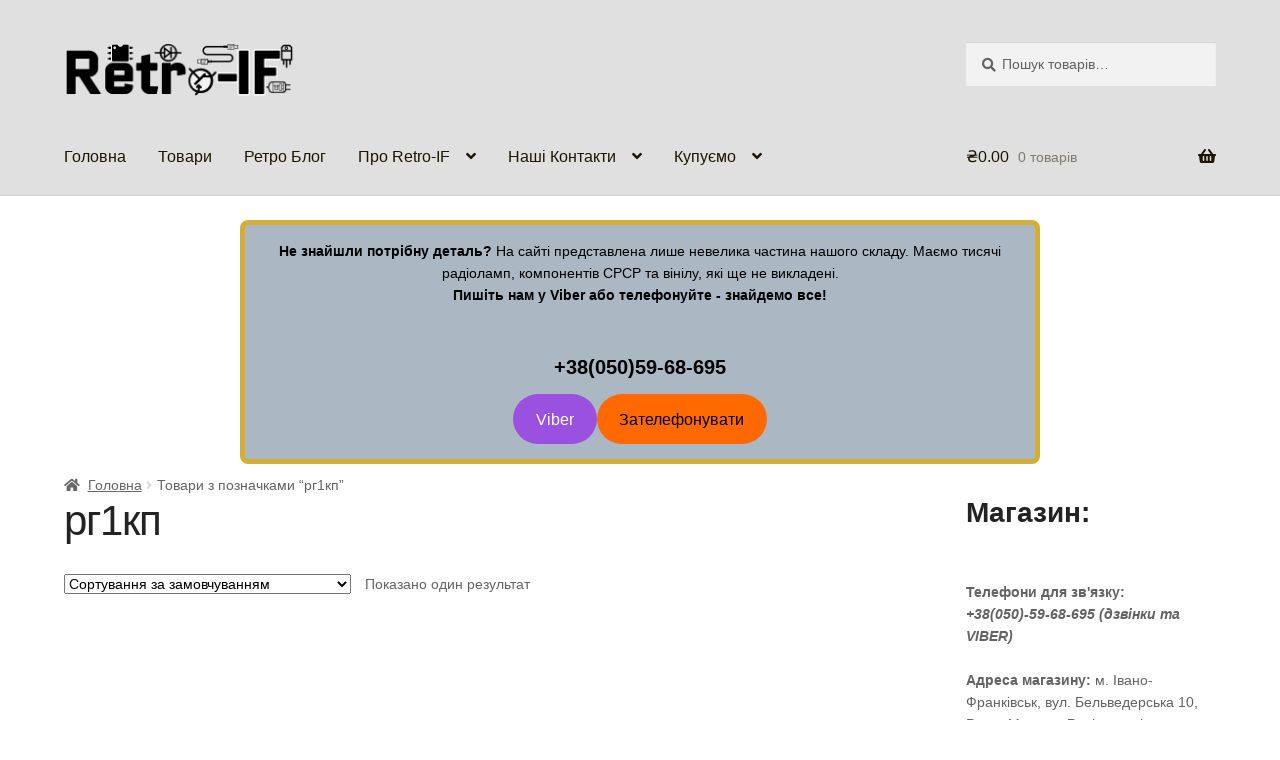

--- FILE ---
content_type: text/html; charset=UTF-8
request_url: https://retro-if.com.ua/product-tag/rg1kp/
body_size: 30820
content:
<!doctype html><html lang="uk" prefix="og: https://ogp.me/ns#"><head><script data-no-optimize="1">var litespeed_docref=sessionStorage.getItem("litespeed_docref");litespeed_docref&&(Object.defineProperty(document,"referrer",{get:function(){return litespeed_docref}}),sessionStorage.removeItem("litespeed_docref"));</script><meta charset="UTF-8"><meta name="viewport" content="width=device-width, initial-scale=1"><link rel="profile" href="http://gmpg.org/xfn/11"><link rel="pingback" href="https://retro-if.com.ua/xmlrpc.php"><title>рг1кп Archives - Retro-IF</title><meta name="robots" content="follow, index, max-snippet:-1, max-video-preview:-1, max-image-preview:large"/><link rel="canonical" href="https://retro-if.com.ua/product-tag/rg1kp/" /><meta property="og:locale" content="uk_UA" /><meta property="og:type" content="article" /><meta property="og:title" content="рг1кп Archives - Retro-IF" /><meta property="og:url" content="https://retro-if.com.ua/product-tag/rg1kp/" /><meta property="og:site_name" content="Retro-IF" /><meta property="article:publisher" content="https://www.facebook.com/retroifradio/" /><meta property="fb:app_id" content="3051735238182838" /><meta name="twitter:card" content="summary_large_image" /><meta name="twitter:title" content="рг1кп Archives - Retro-IF" /><meta name="twitter:label1" content="Товари" /><meta name="twitter:data1" content="1" /> <script type="application/ld+json" class="rank-math-schema">{"@context":"https://schema.org","@graph":[{"@type":"Organization","@id":"https://retro-if.com.ua/#organization","name":"Retro-IF","sameAs":["https://www.facebook.com/retroifradio/"]},{"@type":"WebSite","@id":"https://retro-if.com.ua/#website","url":"https://retro-if.com.ua","name":"Retro-IF","publisher":{"@id":"https://retro-if.com.ua/#organization"},"inLanguage":"uk"},{"@type":"CollectionPage","@id":"https://retro-if.com.ua/product-tag/rg1kp/#webpage","url":"https://retro-if.com.ua/product-tag/rg1kp/","name":"\u0440\u04331\u043a\u043f Archives - Retro-IF","isPartOf":{"@id":"https://retro-if.com.ua/#website"},"inLanguage":"uk"}]}</script> <link rel='dns-prefetch' href='//www.googletagmanager.com' /><link rel='dns-prefetch' href='//assets.pinterest.com' /><link rel='dns-prefetch' href='//fonts.googleapis.com' /><link rel="alternate" type="application/rss+xml" title="Retro-IF &raquo; стрічка" href="https://retro-if.com.ua/feed/" /><link rel="alternate" type="application/rss+xml" title="Retro-IF &raquo; Канал коментарів" href="https://retro-if.com.ua/comments/feed/" /><link rel="alternate" type="application/rss+xml" title="Канал Retro-IF &raquo; рг1кп Позначка" href="https://retro-if.com.ua/product-tag/rg1kp/feed/" /><style id='wp-img-auto-sizes-contain-inline-css'>img:is([sizes=auto i],[sizes^="auto," i]){contain-intrinsic-size:3000px 1500px}</style><style id="litespeed-ccss">.wp-block-image img{box-sizing:border-box;height:auto;max-width:100%;vertical-align:bottom}.wp-block-image .aligncenter{display:table}.wp-block-image .aligncenter{margin-left:auto;margin-right:auto}.wp-block-image figure{margin:0}ul{box-sizing:border-box}:root{--wp--preset--font-size--normal:16px;--wp--preset--font-size--huge:42px}.aligncenter{clear:both}.screen-reader-text{border:0;clip-path:inset(50%);height:1px;margin:-1px;overflow:hidden;padding:0;position:absolute;width:1px;word-wrap:normal!important}html :where(img[class*=wp-image-]){height:auto;max-width:100%}:where(figure){margin:0 0 1em}.wp-block-image{margin:0 0 1em}:root{--wp--preset--aspect-ratio--square:1;--wp--preset--aspect-ratio--4-3:4/3;--wp--preset--aspect-ratio--3-4:3/4;--wp--preset--aspect-ratio--3-2:3/2;--wp--preset--aspect-ratio--2-3:2/3;--wp--preset--aspect-ratio--16-9:16/9;--wp--preset--aspect-ratio--9-16:9/16;--wp--preset--color--black:#000000;--wp--preset--color--cyan-bluish-gray:#abb8c3;--wp--preset--color--white:#ffffff;--wp--preset--color--pale-pink:#f78da7;--wp--preset--color--vivid-red:#cf2e2e;--wp--preset--color--luminous-vivid-orange:#ff6900;--wp--preset--color--luminous-vivid-amber:#fcb900;--wp--preset--color--light-green-cyan:#7bdcb5;--wp--preset--color--vivid-green-cyan:#00d084;--wp--preset--color--pale-cyan-blue:#8ed1fc;--wp--preset--color--vivid-cyan-blue:#0693e3;--wp--preset--color--vivid-purple:#9b51e0;--wp--preset--gradient--vivid-cyan-blue-to-vivid-purple:linear-gradient(135deg,rgba(6,147,227,1) 0%,rgb(155,81,224) 100%);--wp--preset--gradient--light-green-cyan-to-vivid-green-cyan:linear-gradient(135deg,rgb(122,220,180) 0%,rgb(0,208,130) 100%);--wp--preset--gradient--luminous-vivid-amber-to-luminous-vivid-orange:linear-gradient(135deg,rgba(252,185,0,1) 0%,rgba(255,105,0,1) 100%);--wp--preset--gradient--luminous-vivid-orange-to-vivid-red:linear-gradient(135deg,rgba(255,105,0,1) 0%,rgb(207,46,46) 100%);--wp--preset--gradient--very-light-gray-to-cyan-bluish-gray:linear-gradient(135deg,rgb(238,238,238) 0%,rgb(169,184,195) 100%);--wp--preset--gradient--cool-to-warm-spectrum:linear-gradient(135deg,rgb(74,234,220) 0%,rgb(151,120,209) 20%,rgb(207,42,186) 40%,rgb(238,44,130) 60%,rgb(251,105,98) 80%,rgb(254,248,76) 100%);--wp--preset--gradient--blush-light-purple:linear-gradient(135deg,rgb(255,206,236) 0%,rgb(152,150,240) 100%);--wp--preset--gradient--blush-bordeaux:linear-gradient(135deg,rgb(254,205,165) 0%,rgb(254,45,45) 50%,rgb(107,0,62) 100%);--wp--preset--gradient--luminous-dusk:linear-gradient(135deg,rgb(255,203,112) 0%,rgb(199,81,192) 50%,rgb(65,88,208) 100%);--wp--preset--gradient--pale-ocean:linear-gradient(135deg,rgb(255,245,203) 0%,rgb(182,227,212) 50%,rgb(51,167,181) 100%);--wp--preset--gradient--electric-grass:linear-gradient(135deg,rgb(202,248,128) 0%,rgb(113,206,126) 100%);--wp--preset--gradient--midnight:linear-gradient(135deg,rgb(2,3,129) 0%,rgb(40,116,252) 100%);--wp--preset--font-size--small:14px;--wp--preset--font-size--medium:23px;--wp--preset--font-size--large:26px;--wp--preset--font-size--x-large:42px;--wp--preset--font-size--normal:16px;--wp--preset--font-size--huge:37px;--wp--preset--spacing--20:0.44rem;--wp--preset--spacing--30:0.67rem;--wp--preset--spacing--40:1rem;--wp--preset--spacing--50:1.5rem;--wp--preset--spacing--60:2.25rem;--wp--preset--spacing--70:3.38rem;--wp--preset--spacing--80:5.06rem;--wp--preset--shadow--natural:6px 6px 9px rgba(0, 0, 0, 0.2);--wp--preset--shadow--deep:12px 12px 50px rgba(0, 0, 0, 0.4);--wp--preset--shadow--sharp:6px 6px 0px rgba(0, 0, 0, 0.2);--wp--preset--shadow--outlined:6px 6px 0px -3px rgba(255, 255, 255, 1), 6px 6px rgba(0, 0, 0, 1);--wp--preset--shadow--crisp:6px 6px 0px rgba(0, 0, 0, 1)}button.pswp__button{box-shadow:none!important;background-image:url(/wp-content/plugins/woocommerce/assets/css/photoswipe/default-skin/default-skin.png)!important}button.pswp__button,button.pswp__button--arrow--left::before,button.pswp__button--arrow--right::before{background-color:transparent!important}button.pswp__button--arrow--left,button.pswp__button--arrow--right{background-image:none!important}.pswp{display:none;position:absolute;width:100%;height:100%;left:0;top:0;overflow:hidden;-ms-touch-action:none;touch-action:none;z-index:1500;-webkit-text-size-adjust:100%;-webkit-backface-visibility:hidden;outline:0}.pswp *{-webkit-box-sizing:border-box;box-sizing:border-box}.pswp__bg{position:absolute;left:0;top:0;width:100%;height:100%;background:#000;opacity:0;-webkit-transform:translateZ(0);transform:translateZ(0);-webkit-backface-visibility:hidden;will-change:opacity}.pswp__scroll-wrap{position:absolute;left:0;top:0;width:100%;height:100%;overflow:hidden}.pswp__container{-ms-touch-action:none;touch-action:none;position:absolute;left:0;right:0;top:0;bottom:0}.pswp__container{-webkit-touch-callout:none}.pswp__bg{will-change:opacity}.pswp__container{-webkit-backface-visibility:hidden}.pswp__item{position:absolute;left:0;right:0;top:0;bottom:0;overflow:hidden}.pswp__button{width:44px;height:44px;position:relative;background:0 0;overflow:visible;-webkit-appearance:none;display:block;border:0;padding:0;margin:0;float:left;opacity:.75;-webkit-box-shadow:none;box-shadow:none}.pswp__button::-moz-focus-inner{padding:0;border:0}.pswp__button,.pswp__button--arrow--left:before,.pswp__button--arrow--right:before{background:url(/wp-content/plugins/woocommerce/assets/css/photoswipe/default-skin/default-skin.png)0 0 no-repeat;background-size:264px 88px;width:44px;height:44px}.pswp__button--close{background-position:0-44px}.pswp__button--share{background-position:-44px -44px}.pswp__button--fs{display:none}.pswp__button--zoom{display:none;background-position:-88px 0}.pswp__button--arrow--left,.pswp__button--arrow--right{background:0 0;top:50%;margin-top:-50px;width:70px;height:100px;position:absolute}.pswp__button--arrow--left{left:0}.pswp__button--arrow--right{right:0}.pswp__button--arrow--left:before,.pswp__button--arrow--right:before{content:"";top:35px;background-color:rgb(0 0 0/.3);height:30px;width:32px;position:absolute}.pswp__button--arrow--left:before{left:6px;background-position:-138px -44px}.pswp__button--arrow--right:before{right:6px;background-position:-94px -44px}.pswp__share-modal{display:block;background:rgb(0 0 0/.5);width:100%;height:100%;top:0;left:0;padding:10px;position:absolute;z-index:1600;opacity:0;-webkit-backface-visibility:hidden;will-change:opacity}.pswp__share-modal--hidden{display:none}.pswp__share-tooltip{z-index:1620;position:absolute;background:#fff;top:56px;border-radius:2px;display:block;width:auto;right:44px;-webkit-box-shadow:0 2px 5px rgb(0 0 0/.25);box-shadow:0 2px 5px rgb(0 0 0/.25);-webkit-transform:translateY(6px);-ms-transform:translateY(6px);transform:translateY(6px);-webkit-backface-visibility:hidden;will-change:transform}.pswp__counter{position:relative;left:0;top:0;height:44px;font-size:13px;line-height:44px;color:#fff;opacity:.75;padding:0 10px;margin-inline-end:auto}.pswp__caption{position:absolute;left:0;bottom:0;width:100%;min-height:44px}.pswp__caption__center{text-align:left;max-width:420px;margin:0 auto;font-size:13px;padding:10px;line-height:20px;color:#ccc}.pswp__preloader{width:44px;height:44px;position:absolute;top:0;left:50%;margin-left:-22px;opacity:0;will-change:opacity;direction:ltr}.pswp__preloader__icn{width:20px;height:20px;margin:12px}@media screen and (max-width:1024px){.pswp__preloader{position:relative;left:auto;top:auto;margin:0;float:right}}.pswp__ui{-webkit-font-smoothing:auto;visibility:visible;opacity:1;z-index:1550}.pswp__top-bar{position:absolute;left:0;top:0;height:44px;width:100%;display:flex;justify-content:flex-end}.pswp__caption,.pswp__top-bar{-webkit-backface-visibility:hidden;will-change:opacity}.pswp__caption,.pswp__top-bar{background-color:rgb(0 0 0/.5)}.pswp__ui--hidden .pswp__button--arrow--left,.pswp__ui--hidden .pswp__button--arrow--right,.pswp__ui--hidden .pswp__caption,.pswp__ui--hidden .pswp__top-bar{opacity:.001}html{font-family:sans-serif;-ms-text-size-adjust:100%;-webkit-text-size-adjust:100%}body{margin:0}figure,header,main,nav{display:block}a{background-color:#fff0}strong{font-weight:700}h1{font-size:2em;margin:.67em 0}img{border:0}figure{margin:1em 40px}button,input{color:inherit;font:inherit;margin:0}button{overflow:visible}button{text-transform:none}button{-webkit-appearance:button}button::-moz-focus-inner,input::-moz-focus-inner{border:0;padding:0}input{line-height:normal}input[type=search]{-webkit-appearance:textfield;box-sizing:content-box}input[type=search]::-webkit-search-cancel-button,input[type=search]::-webkit-search-decoration{-webkit-appearance:none}body{-ms-word-wrap:break-word;word-wrap:break-word}body,button,input{color:#43454b;font-family:"Source Sans Pro","HelveticaNeue-Light","Helvetica Neue Light","Helvetica Neue",Helvetica,Arial,"Lucida Grande",sans-serif;line-height:1.618;text-rendering:optimizeLegibility;font-weight:400}h1,h2{clear:both;font-weight:300;margin:0 0 .5407911001em;color:#131315}h1{font-size:2.617924em;line-height:1.214;letter-spacing:-1px}h2{font-size:2em;line-height:1.214}p{margin:0 0 1.41575em}ul{margin:0 0 1.41575em 3em;padding:0}ul{list-style:disc}li>ul{margin-bottom:0;margin-left:1em}strong{font-weight:600}em{font-style:italic}figure{margin:0}img{height:auto;max-width:100%;display:block;border-radius:3px}a{color:#2c2d33;text-decoration:none}*{box-sizing:border-box}body{background-color:#fff;overflow-x:hidden}.site{overflow-x:hidden}.site-header{background-color:#2c2d33;padding-top:1.618em;padding-bottom:1.618em;color:#9aa0a7;background-position:center center;position:relative;z-index:999;border-bottom:1px solid #fff0}.site-header .custom-logo-link{display:block;margin-bottom:0}.site-header .custom-logo-link img{width:100%;max-width:210px}.site-header .widget{margin-bottom:0}.header-widget-region{position:relative;z-index:99}.header-widget-region::before,.header-widget-region::after{content:"";display:table}.header-widget-region::after{clear:both}.header-widget-region .widget{margin:0;padding:1em 0;font-size:.875em}.site-branding{float:left;margin-bottom:0;width:calc(100% - 120px)}.site-main{margin-bottom:2.617924em}.site-content{outline:none}.site-footer a{color:#2c2d33;text-decoration:underline}.aligncenter{clear:both;display:block;margin:0 auto}.screen-reader-text{border:0;clip:rect(1px,1px,1px,1px);clip-path:inset(50%);height:1px;margin:-1px;overflow:hidden;padding:0;position:absolute;width:1px;word-wrap:normal!important}.site-header::before,.site-header::after,.site-content::before,.site-content::after{content:"";display:table}.site-header::after,.site-content::after{clear:both}form{margin-bottom:1.618em}button,input{font-size:100%;margin:0}button{border:0;border-radius:0;background:none;background-color:#43454b;border-color:#43454b;color:#fff;padding:.6180469716em 1.41575em;text-decoration:none;font-weight:600;text-shadow:none;display:inline-block;-webkit-appearance:none}button::after{display:none}input[type=search]::-webkit-search-decoration{-webkit-appearance:none}input[type=search]{box-sizing:border-box}button::-moz-focus-inner,input::-moz-focus-inner{border:0;padding:0}input[type=search]{padding:.6180469716em;background-color:#f2f2f2;color:#43454b;border:0;-webkit-appearance:none;box-sizing:border-box;font-weight:400;box-shadow:inset 0 1px 1px rgb(0 0 0/.125)}label{font-weight:400}iframe{max-width:100%}button.menu-toggle{text-align:left;float:right;position:relative;border:2px solid #fff0;box-shadow:none;border-radius:2px;background-image:none;padding:.6180469716em .875em .6180469716em 2.617924em;font-size:.875em;max-width:120px}button.menu-toggle::before,button.menu-toggle::after,button.menu-toggle span::before{content:"";display:block;height:2px;width:14px;position:absolute;top:50%;left:1em;margin-top:-1px;border-radius:3px}button.menu-toggle::before{transform:translateY(-4px)}button.menu-toggle::after{transform:translateY(4px)}.primary-navigation{display:none}.main-navigation::before,.main-navigation::after{content:"";display:table}.main-navigation::after{clear:both}.main-navigation .menu{clear:both}.handheld-navigation{overflow:hidden;max-height:0}.handheld-navigation{clear:both}.handheld-navigation ul{margin:0}.handheld-navigation ul.menu li{position:relative}.handheld-navigation ul.menu .sub-menu{visibility:hidden;opacity:0;max-height:0}.main-navigation ul{margin-left:0;list-style:none;margin-bottom:0}.main-navigation ul ul{display:block;margin-left:1.41575em}.main-navigation ul li a{padding:.875em 0;display:block}.widget{margin:0 0 3.706325903em}.widget-area .widget{font-size:.875em;font-weight:400}.widget_product_search form:not(.wp-block-search){position:relative}.widget_product_search form:not(.wp-block-search) input[type=search]{width:100%}.widget_product_search form:not(.wp-block-search) button[type=submit]{border:0;clip:rect(1px,1px,1px,1px);clip-path:inset(50%);height:1px;margin:-1px;overflow:hidden;padding:0;position:absolute;width:1px;word-wrap:normal!important;top:0;left:0}@media (min-width:768px){.site-header{padding-top:2.617924em;padding-bottom:0}.site-header .site-branding{display:block;width:100%;float:left;margin-left:0;margin-right:0;clear:both}.site-header .site-branding img{height:auto;max-width:230px;max-height:none}.woocommerce-active .site-header .site-branding{width:73.9130434783%;float:left;margin-right:4.347826087%}.woocommerce-active .site-header .site-search{width:21.7391304348%;float:right;margin-right:0;clear:none}.woocommerce-active .site-header .main-navigation{width:73.9130434783%;float:left;margin-right:4.347826087%;clear:both}.woocommerce-active .site-header .site-header-cart{width:21.7391304348%;float:right;margin-right:0;margin-bottom:0}.site-branding,.site-search,.site-header-cart,.custom-logo-link{margin-bottom:1.41575em}.col-full{max-width:66.4989378333em;margin-left:auto;margin-right:auto;padding:0 2.617924em;box-sizing:content-box}.col-full::before,.col-full::after{content:"";display:table}.col-full::after{clear:both}.col-full:after{content:" ";display:block;clear:both}.site-content::before,.site-content::after{content:"";display:table}.site-content::after{clear:both}.content-area{width:73.9130434783%;float:left;margin-right:4.347826087%}.widget-area{width:21.7391304348%;float:right;margin-right:0}.right-sidebar .content-area{width:73.9130434783%;float:left;margin-right:4.347826087%}.right-sidebar .widget-area{width:21.7391304348%;float:right;margin-right:0}.content-area,.widget-area{margin-bottom:2.617924em}.menu-toggle,.handheld-navigation{display:none}.primary-navigation{display:block}.main-navigation{clear:both;display:block;width:100%}.main-navigation ul{list-style:none;margin:0;padding-left:0;display:block}.main-navigation ul li{position:relative;display:inline-block;text-align:left}.main-navigation ul li a{display:block}.main-navigation ul li a::before{display:none}.main-navigation ul ul{float:left;position:absolute;top:100%;z-index:99999;left:-9999px}.main-navigation ul ul li{display:block}.main-navigation ul ul li a{width:200px}.storefront-primary-navigation{clear:both}.storefront-primary-navigation::before,.storefront-primary-navigation::after{content:"";display:table}.storefront-primary-navigation::after{clear:both}.main-navigation ul.menu{max-height:none;overflow:visible;margin-left:-1em}.main-navigation ul.menu>li>a{padding:1.618em 1em}.main-navigation ul.menu ul{margin-left:0}.main-navigation ul.menu ul li a{padding:.875em 1.41575em;font-weight:400;font-size:.875em}.main-navigation ul.menu ul li:last-child{border-bottom:0}.main-navigation a{padding:0 1em 2.2906835em}}@media (max-width:66.4989378333em){.col-full{margin-left:2.617924em;margin-right:2.617924em;padding:0}}@media (max-width:568px){.col-full{margin-left:1.41575em;margin-right:1.41575em;padding:0}}.main-navigation ul li a,ul.menu li a,button.menu-toggle{color:#1c1600}button.menu-toggle{border-color:#1c1600}.site-header,.main-navigation ul.menu>li.menu-item-has-children:after,.storefront-handheld-footer-bar,.storefront-handheld-footer-bar ul li>a,.storefront-handheld-footer-bar ul li.search .site-search,button.menu-toggle{background-color:#e0e0e0}.site-header,.storefront-handheld-footer-bar{color:#0a0a0a}button.menu-toggle:after,button.menu-toggle:before,button.menu-toggle span:before{background-color:#1c1600}h1,h2{color:#232323}body{color:#636363}a{color:#3c46b2}button{background-color:#d6d6d6;border-color:#d6d6d6;color:#000}.site-footer a:not(.button):not(.components-button){color:#020202}.site-footer .storefront-handheld-footer-bar a:not(.button):not(.components-button){color:#1c1600}@media screen and (min-width:768px){.main-navigation ul.menu ul.sub-menu{background-color:#d1d1d1}.site-header{border-bottom-color:#d1d1d1}}@media screen and (max-width:768px){.menu-toggle{color:#1c1600}.main-navigation .handheld-navigation{background-color:#e0e0e0}.main-navigation ul li a,ul.menu li a{color:#1c1600}}.site-search .widget_product_search form input[type=search]{padding-left:2.617924em}.widget_product_search form:not(.wp-block-search)::before{-webkit-font-smoothing:antialiased;-moz-osx-font-smoothing:grayscale;display:inline-block;font-style:normal;font-variant:normal;font-weight:400;line-height:1;font-family:"Font Awesome 5 Free";font-weight:900;line-height:inherit;vertical-align:baseline;content:"";position:absolute;top:1em;left:1em;line-height:1}.widget_product_search form:not(.wp-block-search) input[type=search]{padding-left:2.617924em}.storefront-handheld-footer-bar ul li>a::before{-webkit-font-smoothing:antialiased;-moz-osx-font-smoothing:grayscale;display:inline-block;font-style:normal;font-variant:normal;font-weight:400;line-height:1;font-family:"Font Awesome 5 Free";font-weight:900;line-height:inherit;vertical-align:baseline;position:absolute;top:0;left:0;right:0;bottom:0;text-align:center;line-height:2.618046972;font-size:1.618em;text-indent:0;display:block}.storefront-handheld-footer-bar ul li.search>a::before{content:""}.storefront-handheld-footer-bar ul li.my-account>a::before{content:""}.storefront-handheld-footer-bar ul li.cart>a::before{content:""}.storefront-product-pagination a[rel=prev]::after,.storefront-product-pagination a[rel=next]::after{-webkit-font-smoothing:antialiased;-moz-osx-font-smoothing:grayscale;display:inline-block;font-style:normal;font-variant:normal;font-weight:400;line-height:1;font-family:"Font Awesome 5 Free";font-weight:900;line-height:inherit;vertical-align:baseline}.storefront-product-pagination a[rel=prev]::after{content:"";padding-right:1.41575em}.storefront-product-pagination a[rel=next]::after{content:"";padding-left:1.41575em}.single-product .pswp__button{background-color:#fff0}.stock::before{-webkit-font-smoothing:antialiased;-moz-osx-font-smoothing:grayscale;display:inline-block;font-style:normal;font-variant:normal;font-weight:400;line-height:1;font-family:"Font Awesome 5 Free";font-weight:900;line-height:inherit;vertical-align:baseline;margin-right:.5407911001em}.stock.out-of-stock::before{content:""}.woocommerce-breadcrumb a:first-of-type::before{-webkit-font-smoothing:antialiased;-moz-osx-font-smoothing:grayscale;display:inline-block;font-style:normal;font-variant:normal;font-weight:400;line-height:1;font-family:"Font Awesome 5 Free";font-weight:900;line-height:inherit;vertical-align:baseline;content:"";margin-right:.5407911001em}.woocommerce-breadcrumb .breadcrumb-separator{text-indent:-9999px;position:relative;display:inline-block;padding:0 6.8535260698em}.woocommerce-breadcrumb .breadcrumb-separator::after{-webkit-font-smoothing:antialiased;-moz-osx-font-smoothing:grayscale;display:inline-block;font-style:normal;font-variant:normal;font-weight:400;line-height:1;font-family:"Font Awesome 5 Free";font-weight:900;line-height:inherit;vertical-align:baseline;content:"";display:block;font-size:.875em;text-indent:0;line-height:initial;position:absolute;top:50%;left:50%;width:1em;height:1em;transform:translateX(-50%) translateY(-50%);text-align:center;opacity:.25}@media (min-width:768px){.main-navigation ul.menu>li.menu-item-has-children>a::after{-webkit-font-smoothing:antialiased;-moz-osx-font-smoothing:grayscale;display:inline-block;font-style:normal;font-variant:normal;font-weight:400;line-height:1;font-family:"Font Awesome 5 Free";font-weight:900;line-height:inherit;vertical-align:baseline;content:"";margin-left:1em}.site-header-cart .cart-contents::after{-webkit-font-smoothing:antialiased;-moz-osx-font-smoothing:grayscale;display:inline-block;font-style:normal;font-variant:normal;font-weight:400;line-height:1;font-family:"Font Awesome 5 Free";font-weight:900;line-height:inherit;vertical-align:baseline;content:"";height:1em;float:right;line-height:1.618}}@media screen and (max-width:767px){.storefront-hamburger-menu-active .main-navigation ul li a{padding:.857em 1.387em}.storefront-hamburger-menu-active .main-navigation .handheld-navigation{position:fixed;top:0;left:-80%;width:80%;height:100%;overflow-y:scroll;-webkit-overflow-scrolling:touch;z-index:9999;display:block!important;border-right:1px solid rgb(255 255 255/.2)}.storefront-hamburger-menu-active .main-navigation .handheld-navigation>ul{margin-top:.53em}.storefront-hamburger-menu-active .site-header-cart .cart-contents{right:2.618em}}.woocommerce-active .site-branding{float:left}.site-header-cart{list-style-type:none;margin-left:0;padding:0;margin-bottom:0}.site-header-cart .cart-contents{display:none}.site-header-cart .widget_shopping_cart{display:none}.site-search{font-size:.875em;clear:both;display:none}.site-search .widget_product_search input[type=search]{padding:1em 1.41575em;line-height:1}.site-search .widget_product_search form::before{top:1.15em;left:1.15em}.storefront-handheld-footer-bar{position:fixed;bottom:0;left:0;right:0;border-top:1px solid rgb(255 255 255/.2);box-shadow:0 0 6px rgb(0 0 0/.7);z-index:9999}.storefront-handheld-footer-bar::before,.storefront-handheld-footer-bar::after{content:"";display:table}.storefront-handheld-footer-bar::after{clear:both}.storefront-handheld-footer-bar ul{margin:0}.storefront-handheld-footer-bar ul li{display:inline-block;float:left;text-align:center}.storefront-handheld-footer-bar ul li:last-child>a{border-right:0}.storefront-handheld-footer-bar ul li>a{height:4.235801032em;display:block;position:relative;text-indent:-9999px;z-index:999;border-right:1px solid rgb(255 255 255/.2);overflow:hidden}.storefront-handheld-footer-bar ul li.search .site-search{position:absolute;bottom:-2em;left:0;right:0;padding:1em;z-index:1;display:block}.storefront-handheld-footer-bar ul li.search .site-search,.storefront-handheld-footer-bar ul li.search .widget,.storefront-handheld-footer-bar ul li.search form{margin-bottom:0}.storefront-handheld-footer-bar ul li.cart .count{text-indent:0;display:block;width:2em;height:2em;line-height:2;box-sizing:content-box;font-size:.75em;position:absolute;top:.875em;left:50%;border-radius:100%;border:1px solid}.storefront-handheld-footer-bar ul.columns-3 li{width:33.33333%}.single-product .pswp__button{background-color:#fff0}.single-product div.product{position:relative;overflow:hidden}.single-product div.product::before,.single-product div.product::after{content:"";display:table}.single-product div.product::after{clear:both}.single-product div.product .images,.single-product div.product .summary,.single-product div.product .woocommerce-product-gallery{margin-bottom:2.617924em;margin-top:0}.single-product div.product .woocommerce-product-gallery{position:relative}.single-product div.product .woocommerce-product-gallery img{margin:0}.single-product div.product p.price{font-size:1.41575em;margin:1.41575em 0}.stock.out-of-stock{color:#e2401c}.storefront-breadcrumb{margin:0 0 1.618em;padding:1em 0}.woocommerce-breadcrumb{font-size:.875em}.woocommerce-breadcrumb a{text-decoration:underline}.woocommerce-breadcrumb .breadcrumb-separator{display:inline-block;padding:0 .5407911001em}.storefront-product-pagination{display:none}@media (min-width:768px){.storefront-handheld-footer-bar{display:none}.storefront-breadcrumb{padding:1.41575em 0;margin:0 0 3.706325903em}.site-header-cart{position:relative}.site-header-cart .cart-contents{padding:1.618em 0;display:block;position:relative;background-color:#fff0;height:auto;width:auto;text-indent:0}.site-header-cart .cart-contents .amount{margin-right:.327em}.site-header-cart .cart-contents .count{font-weight:400;opacity:.5;font-size:.875em}.site-header-cart .cart-contents span{display:inline}.site-header-cart .widget_shopping_cart{position:absolute;top:100%;width:100%;z-index:999999;font-size:.875em;left:-999em;display:block}.site-search{display:block}.site-search form{margin:0}.single-product div.product .images{width:41.1764705882%;float:left;margin-right:5.8823529412%;margin-bottom:3.706325903em}.single-product div.product .woocommerce-product-gallery{width:41.1764705882%;float:left;margin-right:5.8823529412%;margin-bottom:3.706325903em}.single-product div.product .summary{width:52.9411764706%;float:right;margin-right:0}.storefront-product-pagination{display:block}.storefront-product-pagination a{position:fixed;top:50%;width:500px;box-shadow:0 0 5px rgb(0 0 0/.2);z-index:1499;display:flex;align-items:center}.storefront-product-pagination a img{max-width:90px;border-radius:0}.storefront-product-pagination a[rel=prev]{left:-455px;flex-direction:row-reverse;padding-left:1em}.storefront-product-pagination a[rel=prev] img{margin-left:1.41575em}.storefront-product-pagination a[rel=prev] .storefront-product-pagination__title{margin-right:auto}.storefront-product-pagination a[rel=next]{right:-455px;padding-right:1em}.storefront-product-pagination a[rel=next] img{margin-right:1.41575em}.storefront-product-pagination a[rel=next] .storefront-product-pagination__title{margin-left:auto}}a.cart-contents{color:#1c1600}.storefront-handheld-footer-bar ul li.cart .count{background-color:#1c1600;color:#e0e0e0;border-color:#e0e0e0}.widget_product_search form:before{color:#636363}.woocommerce-breadcrumb a{color:#686868}@media screen and (min-width:768px){.site-header-cart .widget_shopping_cart{color:#0a0a0a}.site-header-cart .widget_shopping_cart{background-color:#d1d1d1}}.storefront-product-pagination a{color:#636363;background-color:#fff}@media screen and (min-width:768px){.sp-max-width .col-full{max-width:90%}.sp-max-width .site{overflow-x:hidden}}@media screen and (min-width:768px){.site-branding::after,.site-search::after,.main-navigation::after,.site-header-cart::after{clear:both;content:"";display:table}}.storefront-breadcrumb{margin:0;padding-top:0;padding-bottom:0}.header-widget-region .widget{padding-bottom:0}.screen-reader-text{clip:rect(1px,1px,1px,1px);word-wrap:normal!important;border:0;clip-path:inset(50%);height:1px;margin:-1px;overflow:hidden;overflow-wrap:normal!important;padding:0;position:absolute!important;width:1px}</style><link rel="preload" data-asynced="1" data-optimized="2" as="style" onload="this.onload=null;this.rel='stylesheet'" href="https://retro-if.com.ua/wp-content/litespeed/ucss/aacb68f27302e6c57cf92b138eb8c13d.css?ver=00e2e" /><script data-optimized="1" type="litespeed/javascript" data-src="https://retro-if.com.ua/wp-content/plugins/litespeed-cache/assets/js/css_async.min.js"></script><style id='wp-block-button-inline-css'>.wp-block-button__link{align-content:center;box-sizing:border-box;cursor:pointer;display:inline-block;height:100%;text-align:center;word-break:break-word}.wp-block-button__link.aligncenter{text-align:center}.wp-block-button__link.alignright{text-align:right}:where(.wp-block-button__link){border-radius:9999px;box-shadow:none;padding:calc(.667em + 2px) calc(1.333em + 2px);text-decoration:none}.wp-block-button[style*=text-decoration] .wp-block-button__link{text-decoration:inherit}.wp-block-buttons>.wp-block-button.has-custom-width{max-width:none}.wp-block-buttons>.wp-block-button.has-custom-width .wp-block-button__link{width:100%}.wp-block-buttons>.wp-block-button.has-custom-font-size .wp-block-button__link{font-size:inherit}.wp-block-buttons>.wp-block-button.wp-block-button__width-25{width:calc(25% - var(--wp--style--block-gap, .5em)*.75)}.wp-block-buttons>.wp-block-button.wp-block-button__width-50{width:calc(50% - var(--wp--style--block-gap, .5em)*.5)}.wp-block-buttons>.wp-block-button.wp-block-button__width-75{width:calc(75% - var(--wp--style--block-gap, .5em)*.25)}.wp-block-buttons>.wp-block-button.wp-block-button__width-100{flex-basis:100%;width:100%}.wp-block-buttons.is-vertical>.wp-block-button.wp-block-button__width-25{width:25%}.wp-block-buttons.is-vertical>.wp-block-button.wp-block-button__width-50{width:50%}.wp-block-buttons.is-vertical>.wp-block-button.wp-block-button__width-75{width:75%}.wp-block-button.is-style-squared,.wp-block-button__link.wp-block-button.is-style-squared{border-radius:0}.wp-block-button.no-border-radius,.wp-block-button__link.no-border-radius{border-radius:0!important}:root :where(.wp-block-button .wp-block-button__link.is-style-outline),:root :where(.wp-block-button.is-style-outline>.wp-block-button__link){border:2px solid;padding:.667em 1.333em}:root :where(.wp-block-button .wp-block-button__link.is-style-outline:not(.has-text-color)),:root :where(.wp-block-button.is-style-outline>.wp-block-button__link:not(.has-text-color)){color:currentColor}:root :where(.wp-block-button .wp-block-button__link.is-style-outline:not(.has-background)),:root :where(.wp-block-button.is-style-outline>.wp-block-button__link:not(.has-background)){background-color:initial;background-image:none}</style><style id='wp-block-heading-inline-css'>h1:where(.wp-block-heading).has-background,h2:where(.wp-block-heading).has-background,h3:where(.wp-block-heading).has-background,h4:where(.wp-block-heading).has-background,h5:where(.wp-block-heading).has-background,h6:where(.wp-block-heading).has-background{padding:1.25em 2.375em}h1.has-text-align-left[style*=writing-mode]:where([style*=vertical-lr]),h1.has-text-align-right[style*=writing-mode]:where([style*=vertical-rl]),h2.has-text-align-left[style*=writing-mode]:where([style*=vertical-lr]),h2.has-text-align-right[style*=writing-mode]:where([style*=vertical-rl]),h3.has-text-align-left[style*=writing-mode]:where([style*=vertical-lr]),h3.has-text-align-right[style*=writing-mode]:where([style*=vertical-rl]),h4.has-text-align-left[style*=writing-mode]:where([style*=vertical-lr]),h4.has-text-align-right[style*=writing-mode]:where([style*=vertical-rl]),h5.has-text-align-left[style*=writing-mode]:where([style*=vertical-lr]),h5.has-text-align-right[style*=writing-mode]:where([style*=vertical-rl]),h6.has-text-align-left[style*=writing-mode]:where([style*=vertical-lr]),h6.has-text-align-right[style*=writing-mode]:where([style*=vertical-rl]){rotate:180deg}</style><style id='wp-block-image-inline-css'>.wp-block-image>a,.wp-block-image>figure>a{display:inline-block}.wp-block-image img{box-sizing:border-box;height:auto;max-width:100%;vertical-align:bottom}@media not (prefers-reduced-motion){.wp-block-image img.hide{visibility:hidden}.wp-block-image img.show{animation:show-content-image .4s}}.wp-block-image[style*=border-radius] img,.wp-block-image[style*=border-radius]>a{border-radius:inherit}.wp-block-image.has-custom-border img{box-sizing:border-box}.wp-block-image.aligncenter{text-align:center}.wp-block-image.alignfull>a,.wp-block-image.alignwide>a{width:100%}.wp-block-image.alignfull img,.wp-block-image.alignwide img{height:auto;width:100%}.wp-block-image .aligncenter,.wp-block-image .alignleft,.wp-block-image .alignright,.wp-block-image.aligncenter,.wp-block-image.alignleft,.wp-block-image.alignright{display:table}.wp-block-image .aligncenter>figcaption,.wp-block-image .alignleft>figcaption,.wp-block-image .alignright>figcaption,.wp-block-image.aligncenter>figcaption,.wp-block-image.alignleft>figcaption,.wp-block-image.alignright>figcaption{caption-side:bottom;display:table-caption}.wp-block-image .alignleft{float:left;margin:.5em 1em .5em 0}.wp-block-image .alignright{float:right;margin:.5em 0 .5em 1em}.wp-block-image .aligncenter{margin-left:auto;margin-right:auto}.wp-block-image :where(figcaption){margin-bottom:1em;margin-top:.5em}.wp-block-image.is-style-circle-mask img{border-radius:9999px}@supports ((-webkit-mask-image:none) or (mask-image:none)) or (-webkit-mask-image:none){.wp-block-image.is-style-circle-mask img{border-radius:0;-webkit-mask-image:url('data:image/svg+xml;utf8,<svg viewBox="0 0 100 100" xmlns="http://www.w3.org/2000/svg"><circle cx="50" cy="50" r="50"/></svg>');mask-image:url('data:image/svg+xml;utf8,<svg viewBox="0 0 100 100" xmlns="http://www.w3.org/2000/svg"><circle cx="50" cy="50" r="50"/></svg>');mask-mode:alpha;-webkit-mask-position:center;mask-position:center;-webkit-mask-repeat:no-repeat;mask-repeat:no-repeat;-webkit-mask-size:contain;mask-size:contain}}:root :where(.wp-block-image.is-style-rounded img,.wp-block-image .is-style-rounded img){border-radius:9999px}.wp-block-image figure{margin:0}.wp-lightbox-container{display:flex;flex-direction:column;position:relative}.wp-lightbox-container img{cursor:zoom-in}.wp-lightbox-container img:hover+button{opacity:1}.wp-lightbox-container button{align-items:center;backdrop-filter:blur(16px) saturate(180%);background-color:#5a5a5a40;border:none;border-radius:4px;cursor:zoom-in;display:flex;height:20px;justify-content:center;opacity:0;padding:0;position:absolute;right:16px;text-align:center;top:16px;width:20px;z-index:100}@media not (prefers-reduced-motion){.wp-lightbox-container button{transition:opacity .2s ease}}.wp-lightbox-container button:focus-visible{outline:3px auto #5a5a5a40;outline:3px auto -webkit-focus-ring-color;outline-offset:3px}.wp-lightbox-container button:hover{cursor:pointer;opacity:1}.wp-lightbox-container button:focus{opacity:1}.wp-lightbox-container button:focus,.wp-lightbox-container button:hover,.wp-lightbox-container button:not(:hover):not(:active):not(.has-background){background-color:#5a5a5a40;border:none}.wp-lightbox-overlay{box-sizing:border-box;cursor:zoom-out;height:100vh;left:0;overflow:hidden;position:fixed;top:0;visibility:hidden;width:100%;z-index:100000}.wp-lightbox-overlay .close-button{align-items:center;cursor:pointer;display:flex;justify-content:center;min-height:40px;min-width:40px;padding:0;position:absolute;right:calc(env(safe-area-inset-right) + 16px);top:calc(env(safe-area-inset-top) + 16px);z-index:5000000}.wp-lightbox-overlay .close-button:focus,.wp-lightbox-overlay .close-button:hover,.wp-lightbox-overlay .close-button:not(:hover):not(:active):not(.has-background){background:0 0;border:none}.wp-lightbox-overlay .lightbox-image-container{height:var(--wp--lightbox-container-height);left:50%;overflow:hidden;position:absolute;top:50%;transform:translate(-50%,-50%);transform-origin:top left;width:var(--wp--lightbox-container-width);z-index:9999999999}.wp-lightbox-overlay .wp-block-image{align-items:center;box-sizing:border-box;display:flex;height:100%;justify-content:center;margin:0;position:relative;transform-origin:0 0;width:100%;z-index:3000000}.wp-lightbox-overlay .wp-block-image img{height:var(--wp--lightbox-image-height);min-height:var(--wp--lightbox-image-height);min-width:var(--wp--lightbox-image-width);width:var(--wp--lightbox-image-width)}.wp-lightbox-overlay .wp-block-image figcaption{display:none}.wp-lightbox-overlay button{background:0 0;border:none}.wp-lightbox-overlay .scrim{background-color:#fff;height:100%;opacity:.9;position:absolute;width:100%;z-index:2000000}.wp-lightbox-overlay.active{visibility:visible}@media not (prefers-reduced-motion){.wp-lightbox-overlay.active{animation:turn-on-visibility .25s both}.wp-lightbox-overlay.active img{animation:turn-on-visibility .35s both}.wp-lightbox-overlay.show-closing-animation:not(.active){animation:turn-off-visibility .35s both}.wp-lightbox-overlay.show-closing-animation:not(.active) img{animation:turn-off-visibility .25s both}.wp-lightbox-overlay.zoom.active{animation:none;opacity:1;visibility:visible}.wp-lightbox-overlay.zoom.active .lightbox-image-container{animation:lightbox-zoom-in .4s}.wp-lightbox-overlay.zoom.active .lightbox-image-container img{animation:none}.wp-lightbox-overlay.zoom.active .scrim{animation:turn-on-visibility .4s forwards}.wp-lightbox-overlay.zoom.show-closing-animation:not(.active){animation:none}.wp-lightbox-overlay.zoom.show-closing-animation:not(.active) .lightbox-image-container{animation:lightbox-zoom-out .4s}.wp-lightbox-overlay.zoom.show-closing-animation:not(.active) .lightbox-image-container img{animation:none}.wp-lightbox-overlay.zoom.show-closing-animation:not(.active) .scrim{animation:turn-off-visibility .4s forwards}}@keyframes show-content-image{0%{visibility:hidden}99%{visibility:hidden}to{visibility:visible}}@keyframes turn-on-visibility{0%{opacity:0}to{opacity:1}}@keyframes turn-off-visibility{0%{opacity:1;visibility:visible}99%{opacity:0;visibility:visible}to{opacity:0;visibility:hidden}}@keyframes lightbox-zoom-in{0%{transform:translate(calc((-100vw + var(--wp--lightbox-scrollbar-width))/2 + var(--wp--lightbox-initial-left-position)),calc(-50vh + var(--wp--lightbox-initial-top-position))) scale(var(--wp--lightbox-scale))}to{transform:translate(-50%,-50%) scale(1)}}@keyframes lightbox-zoom-out{0%{transform:translate(-50%,-50%) scale(1);visibility:visible}99%{visibility:visible}to{transform:translate(calc((-100vw + var(--wp--lightbox-scrollbar-width))/2 + var(--wp--lightbox-initial-left-position)),calc(-50vh + var(--wp--lightbox-initial-top-position))) scale(var(--wp--lightbox-scale));visibility:hidden}}</style><style id='wp-block-image-theme-inline-css'>:root :where(.wp-block-image figcaption){color:#555;font-size:13px;text-align:center}.is-dark-theme :root :where(.wp-block-image figcaption){color:#ffffffa6}.wp-block-image{margin:0 0 1em}</style><style id='wp-block-latest-posts-inline-css'>.wp-block-latest-posts{box-sizing:border-box}.wp-block-latest-posts.alignleft{margin-right:2em}.wp-block-latest-posts.alignright{margin-left:2em}.wp-block-latest-posts.wp-block-latest-posts__list{list-style:none}.wp-block-latest-posts.wp-block-latest-posts__list li{clear:both;overflow-wrap:break-word}.wp-block-latest-posts.is-grid{display:flex;flex-wrap:wrap}.wp-block-latest-posts.is-grid li{margin:0 1.25em 1.25em 0;width:100%}@media (min-width:600px){.wp-block-latest-posts.columns-2 li{width:calc(50% - .625em)}.wp-block-latest-posts.columns-2 li:nth-child(2n){margin-right:0}.wp-block-latest-posts.columns-3 li{width:calc(33.33333% - .83333em)}.wp-block-latest-posts.columns-3 li:nth-child(3n){margin-right:0}.wp-block-latest-posts.columns-4 li{width:calc(25% - .9375em)}.wp-block-latest-posts.columns-4 li:nth-child(4n){margin-right:0}.wp-block-latest-posts.columns-5 li{width:calc(20% - 1em)}.wp-block-latest-posts.columns-5 li:nth-child(5n){margin-right:0}.wp-block-latest-posts.columns-6 li{width:calc(16.66667% - 1.04167em)}.wp-block-latest-posts.columns-6 li:nth-child(6n){margin-right:0}}:root :where(.wp-block-latest-posts.is-grid){padding:0}:root :where(.wp-block-latest-posts.wp-block-latest-posts__list){padding-left:0}.wp-block-latest-posts__post-author,.wp-block-latest-posts__post-date{display:block;font-size:.8125em}.wp-block-latest-posts__post-excerpt,.wp-block-latest-posts__post-full-content{margin-bottom:1em;margin-top:.5em}.wp-block-latest-posts__featured-image a{display:inline-block}.wp-block-latest-posts__featured-image img{height:auto;max-width:100%;width:auto}.wp-block-latest-posts__featured-image.alignleft{float:left;margin-right:1em}.wp-block-latest-posts__featured-image.alignright{float:right;margin-left:1em}.wp-block-latest-posts__featured-image.aligncenter{margin-bottom:1em;text-align:center}</style><style id='wp-block-list-inline-css'>ol,ul{box-sizing:border-box}:root :where(.wp-block-list.has-background){padding:1.25em 2.375em}</style><style id='wp-block-buttons-inline-css'>.wp-block-buttons{box-sizing:border-box}.wp-block-buttons.is-vertical{flex-direction:column}.wp-block-buttons.is-vertical>.wp-block-button:last-child{margin-bottom:0}.wp-block-buttons>.wp-block-button{display:inline-block;margin:0}.wp-block-buttons.is-content-justification-left{justify-content:flex-start}.wp-block-buttons.is-content-justification-left.is-vertical{align-items:flex-start}.wp-block-buttons.is-content-justification-center{justify-content:center}.wp-block-buttons.is-content-justification-center.is-vertical{align-items:center}.wp-block-buttons.is-content-justification-right{justify-content:flex-end}.wp-block-buttons.is-content-justification-right.is-vertical{align-items:flex-end}.wp-block-buttons.is-content-justification-space-between{justify-content:space-between}.wp-block-buttons.aligncenter{text-align:center}.wp-block-buttons:not(.is-content-justification-space-between,.is-content-justification-right,.is-content-justification-left,.is-content-justification-center) .wp-block-button.aligncenter{margin-left:auto;margin-right:auto;width:100%}.wp-block-buttons[style*=text-decoration] .wp-block-button,.wp-block-buttons[style*=text-decoration] .wp-block-button__link{text-decoration:inherit}.wp-block-buttons.has-custom-font-size .wp-block-button__link{font-size:inherit}.wp-block-buttons .wp-block-button__link{width:100%}.wp-block-button.aligncenter{text-align:center}</style><style id='wp-block-group-inline-css'>.wp-block-group{box-sizing:border-box}:where(.wp-block-group.wp-block-group-is-layout-constrained){position:relative}</style><style id='wp-block-group-theme-inline-css'>:where(.wp-block-group.has-background){padding:1.25em 2.375em}</style><style id='wp-block-paragraph-inline-css'>.is-small-text{font-size:.875em}.is-regular-text{font-size:1em}.is-large-text{font-size:2.25em}.is-larger-text{font-size:3em}.has-drop-cap:not(:focus):first-letter {float:left;font-size:8.4em;font-style:normal;font-weight:100;line-height:.68;margin:.05em .1em 0 0;text-transform:uppercase}body.rtl .has-drop-cap:not(:focus):first-letter {float:none;margin-left:.1em}p.has-drop-cap.has-background{overflow:hidden}:root :where(p.has-background){padding:1.25em 2.375em}:where(p.has-text-color:not(.has-link-color)) a{color:inherit}p.has-text-align-left[style*="writing-mode:vertical-lr"],p.has-text-align-right[style*="writing-mode:vertical-rl"]{rotate:180deg}</style><style id='wp-block-table-inline-css'>.wp-block-table{overflow-x:auto}.wp-block-table table{border-collapse:collapse;width:100%}.wp-block-table thead{border-bottom:3px solid}.wp-block-table tfoot{border-top:3px solid}.wp-block-table td,.wp-block-table th{border:1px solid;padding:.5em}.wp-block-table .has-fixed-layout{table-layout:fixed;width:100%}.wp-block-table .has-fixed-layout td,.wp-block-table .has-fixed-layout th{word-break:break-word}.wp-block-table.aligncenter,.wp-block-table.alignleft,.wp-block-table.alignright{display:table;width:auto}.wp-block-table.aligncenter td,.wp-block-table.aligncenter th,.wp-block-table.alignleft td,.wp-block-table.alignleft th,.wp-block-table.alignright td,.wp-block-table.alignright th{word-break:break-word}.wp-block-table .has-subtle-light-gray-background-color{background-color:#f3f4f5}.wp-block-table .has-subtle-pale-green-background-color{background-color:#e9fbe5}.wp-block-table .has-subtle-pale-blue-background-color{background-color:#e7f5fe}.wp-block-table .has-subtle-pale-pink-background-color{background-color:#fcf0ef}.wp-block-table.is-style-stripes{background-color:initial;border-collapse:inherit;border-spacing:0}.wp-block-table.is-style-stripes tbody tr:nth-child(odd){background-color:#f0f0f0}.wp-block-table.is-style-stripes.has-subtle-light-gray-background-color tbody tr:nth-child(odd){background-color:#f3f4f5}.wp-block-table.is-style-stripes.has-subtle-pale-green-background-color tbody tr:nth-child(odd){background-color:#e9fbe5}.wp-block-table.is-style-stripes.has-subtle-pale-blue-background-color tbody tr:nth-child(odd){background-color:#e7f5fe}.wp-block-table.is-style-stripes.has-subtle-pale-pink-background-color tbody tr:nth-child(odd){background-color:#fcf0ef}.wp-block-table.is-style-stripes td,.wp-block-table.is-style-stripes th{border-color:#0000}.wp-block-table.is-style-stripes{border-bottom:1px solid #f0f0f0}.wp-block-table .has-border-color td,.wp-block-table .has-border-color th,.wp-block-table .has-border-color tr,.wp-block-table .has-border-color>*{border-color:inherit}.wp-block-table table[style*=border-top-color] tr:first-child,.wp-block-table table[style*=border-top-color] tr:first-child td,.wp-block-table table[style*=border-top-color] tr:first-child th,.wp-block-table table[style*=border-top-color]>*,.wp-block-table table[style*=border-top-color]>* td,.wp-block-table table[style*=border-top-color]>* th{border-top-color:inherit}.wp-block-table table[style*=border-top-color] tr:not(:first-child){border-top-color:initial}.wp-block-table table[style*=border-right-color] td:last-child,.wp-block-table table[style*=border-right-color] th,.wp-block-table table[style*=border-right-color] tr,.wp-block-table table[style*=border-right-color]>*{border-right-color:inherit}.wp-block-table table[style*=border-bottom-color] tr:last-child,.wp-block-table table[style*=border-bottom-color] tr:last-child td,.wp-block-table table[style*=border-bottom-color] tr:last-child th,.wp-block-table table[style*=border-bottom-color]>*,.wp-block-table table[style*=border-bottom-color]>* td,.wp-block-table table[style*=border-bottom-color]>* th{border-bottom-color:inherit}.wp-block-table table[style*=border-bottom-color] tr:not(:last-child){border-bottom-color:initial}.wp-block-table table[style*=border-left-color] td:first-child,.wp-block-table table[style*=border-left-color] th,.wp-block-table table[style*=border-left-color] tr,.wp-block-table table[style*=border-left-color]>*{border-left-color:inherit}.wp-block-table table[style*=border-style] td,.wp-block-table table[style*=border-style] th,.wp-block-table table[style*=border-style] tr,.wp-block-table table[style*=border-style]>*{border-style:inherit}.wp-block-table table[style*=border-width] td,.wp-block-table table[style*=border-width] th,.wp-block-table table[style*=border-width] tr,.wp-block-table table[style*=border-width]>*{border-style:inherit;border-width:inherit}</style><style id='wp-block-table-theme-inline-css'>.wp-block-table{margin:0 0 1em}.wp-block-table td,.wp-block-table th{word-break:normal}.wp-block-table :where(figcaption){color:#555;font-size:13px;text-align:center}.is-dark-theme .wp-block-table :where(figcaption){color:#ffffffa6}</style><style id='global-styles-inline-css'>:root{--wp--preset--aspect-ratio--square:1;--wp--preset--aspect-ratio--4-3:4/3;--wp--preset--aspect-ratio--3-4:3/4;--wp--preset--aspect-ratio--3-2:3/2;--wp--preset--aspect-ratio--2-3:2/3;--wp--preset--aspect-ratio--16-9:16/9;--wp--preset--aspect-ratio--9-16:9/16;--wp--preset--color--black:#000;--wp--preset--color--cyan-bluish-gray:#abb8c3;--wp--preset--color--white:#fff;--wp--preset--color--pale-pink:#f78da7;--wp--preset--color--vivid-red:#cf2e2e;--wp--preset--color--luminous-vivid-orange:#ff6900;--wp--preset--color--luminous-vivid-amber:#fcb900;--wp--preset--color--light-green-cyan:#7bdcb5;--wp--preset--color--vivid-green-cyan:#00d084;--wp--preset--color--pale-cyan-blue:#8ed1fc;--wp--preset--color--vivid-cyan-blue:#0693e3;--wp--preset--color--vivid-purple:#9b51e0;--wp--preset--gradient--vivid-cyan-blue-to-vivid-purple:linear-gradient(135deg,#0693e3 0%,#9b51e0 100%);--wp--preset--gradient--light-green-cyan-to-vivid-green-cyan:linear-gradient(135deg,#7adcb4 0%,#00d082 100%);--wp--preset--gradient--luminous-vivid-amber-to-luminous-vivid-orange:linear-gradient(135deg,#fcb900 0%,#ff6900 100%);--wp--preset--gradient--luminous-vivid-orange-to-vivid-red:linear-gradient(135deg,#ff6900 0%,#cf2e2e 100%);--wp--preset--gradient--very-light-gray-to-cyan-bluish-gray:linear-gradient(135deg,#eee 0%,#a9b8c3 100%);--wp--preset--gradient--cool-to-warm-spectrum:linear-gradient(135deg,#4aeadc 0%,#9778d1 20%,#cf2aba 40%,#ee2c82 60%,#fb6962 80%,#fef84c 100%);--wp--preset--gradient--blush-light-purple:linear-gradient(135deg,#ffceec 0%,#9896f0 100%);--wp--preset--gradient--blush-bordeaux:linear-gradient(135deg,#fecda5 0%,#fe2d2d 50%,#6b003e 100%);--wp--preset--gradient--luminous-dusk:linear-gradient(135deg,#ffcb70 0%,#c751c0 50%,#4158d0 100%);--wp--preset--gradient--pale-ocean:linear-gradient(135deg,#fff5cb 0%,#b6e3d4 50%,#33a7b5 100%);--wp--preset--gradient--electric-grass:linear-gradient(135deg,#caf880 0%,#71ce7e 100%);--wp--preset--gradient--midnight:linear-gradient(135deg,#020381 0%,#2874fc 100%);--wp--preset--font-size--small:14px;--wp--preset--font-size--medium:23px;--wp--preset--font-size--large:26px;--wp--preset--font-size--x-large:42px;--wp--preset--font-size--normal:16px;--wp--preset--font-size--huge:37px;--wp--preset--spacing--20:.44rem;--wp--preset--spacing--30:.67rem;--wp--preset--spacing--40:1rem;--wp--preset--spacing--50:1.5rem;--wp--preset--spacing--60:2.25rem;--wp--preset--spacing--70:3.38rem;--wp--preset--spacing--80:5.06rem;--wp--preset--shadow--natural:6px 6px 9px rgba(0,0,0,.2);--wp--preset--shadow--deep:12px 12px 50px rgba(0,0,0,.4);--wp--preset--shadow--sharp:6px 6px 0px rgba(0,0,0,.2);--wp--preset--shadow--outlined:6px 6px 0px -3px #fff,6px 6px #000;--wp--preset--shadow--crisp:6px 6px 0px #000}:root :where(.is-layout-flow)>:first-child{margin-block-start:0}:root :where(.is-layout-flow)>:last-child{margin-block-end:0}:root :where(.is-layout-flow)>*{margin-block-start:24px;margin-block-end:0}:root :where(.is-layout-constrained)>:first-child{margin-block-start:0}:root :where(.is-layout-constrained)>:last-child{margin-block-end:0}:root :where(.is-layout-constrained)>*{margin-block-start:24px;margin-block-end:0}:root :where(.is-layout-flex){gap:24px}:root :where(.is-layout-grid){gap:24px}body .is-layout-flex{display:flex}.is-layout-flex{flex-wrap:wrap;align-items:center}.is-layout-flex>:is(*,div){margin:0}body .is-layout-grid{display:grid}.is-layout-grid>:is(*,div){margin:0}.has-black-color{color:var(--wp--preset--color--black) !important}.has-cyan-bluish-gray-color{color:var(--wp--preset--color--cyan-bluish-gray) !important}.has-white-color{color:var(--wp--preset--color--white) !important}.has-pale-pink-color{color:var(--wp--preset--color--pale-pink) !important}.has-vivid-red-color{color:var(--wp--preset--color--vivid-red) !important}.has-luminous-vivid-orange-color{color:var(--wp--preset--color--luminous-vivid-orange) !important}.has-luminous-vivid-amber-color{color:var(--wp--preset--color--luminous-vivid-amber) !important}.has-light-green-cyan-color{color:var(--wp--preset--color--light-green-cyan) !important}.has-vivid-green-cyan-color{color:var(--wp--preset--color--vivid-green-cyan) !important}.has-pale-cyan-blue-color{color:var(--wp--preset--color--pale-cyan-blue) !important}.has-vivid-cyan-blue-color{color:var(--wp--preset--color--vivid-cyan-blue) !important}.has-vivid-purple-color{color:var(--wp--preset--color--vivid-purple) !important}.has-black-background-color{background-color:var(--wp--preset--color--black) !important}.has-cyan-bluish-gray-background-color{background-color:var(--wp--preset--color--cyan-bluish-gray) !important}.has-white-background-color{background-color:var(--wp--preset--color--white) !important}.has-pale-pink-background-color{background-color:var(--wp--preset--color--pale-pink) !important}.has-vivid-red-background-color{background-color:var(--wp--preset--color--vivid-red) !important}.has-luminous-vivid-orange-background-color{background-color:var(--wp--preset--color--luminous-vivid-orange) !important}.has-luminous-vivid-amber-background-color{background-color:var(--wp--preset--color--luminous-vivid-amber) !important}.has-light-green-cyan-background-color{background-color:var(--wp--preset--color--light-green-cyan) !important}.has-vivid-green-cyan-background-color{background-color:var(--wp--preset--color--vivid-green-cyan) !important}.has-pale-cyan-blue-background-color{background-color:var(--wp--preset--color--pale-cyan-blue) !important}.has-vivid-cyan-blue-background-color{background-color:var(--wp--preset--color--vivid-cyan-blue) !important}.has-vivid-purple-background-color{background-color:var(--wp--preset--color--vivid-purple) !important}.has-black-border-color{border-color:var(--wp--preset--color--black) !important}.has-cyan-bluish-gray-border-color{border-color:var(--wp--preset--color--cyan-bluish-gray) !important}.has-white-border-color{border-color:var(--wp--preset--color--white) !important}.has-pale-pink-border-color{border-color:var(--wp--preset--color--pale-pink) !important}.has-vivid-red-border-color{border-color:var(--wp--preset--color--vivid-red) !important}.has-luminous-vivid-orange-border-color{border-color:var(--wp--preset--color--luminous-vivid-orange) !important}.has-luminous-vivid-amber-border-color{border-color:var(--wp--preset--color--luminous-vivid-amber) !important}.has-light-green-cyan-border-color{border-color:var(--wp--preset--color--light-green-cyan) !important}.has-vivid-green-cyan-border-color{border-color:var(--wp--preset--color--vivid-green-cyan) !important}.has-pale-cyan-blue-border-color{border-color:var(--wp--preset--color--pale-cyan-blue) !important}.has-vivid-cyan-blue-border-color{border-color:var(--wp--preset--color--vivid-cyan-blue) !important}.has-vivid-purple-border-color{border-color:var(--wp--preset--color--vivid-purple) !important}.has-vivid-cyan-blue-to-vivid-purple-gradient-background{background:var(--wp--preset--gradient--vivid-cyan-blue-to-vivid-purple) !important}.has-light-green-cyan-to-vivid-green-cyan-gradient-background{background:var(--wp--preset--gradient--light-green-cyan-to-vivid-green-cyan) !important}.has-luminous-vivid-amber-to-luminous-vivid-orange-gradient-background{background:var(--wp--preset--gradient--luminous-vivid-amber-to-luminous-vivid-orange) !important}.has-luminous-vivid-orange-to-vivid-red-gradient-background{background:var(--wp--preset--gradient--luminous-vivid-orange-to-vivid-red) !important}.has-very-light-gray-to-cyan-bluish-gray-gradient-background{background:var(--wp--preset--gradient--very-light-gray-to-cyan-bluish-gray) !important}.has-cool-to-warm-spectrum-gradient-background{background:var(--wp--preset--gradient--cool-to-warm-spectrum) !important}.has-blush-light-purple-gradient-background{background:var(--wp--preset--gradient--blush-light-purple) !important}.has-blush-bordeaux-gradient-background{background:var(--wp--preset--gradient--blush-bordeaux) !important}.has-luminous-dusk-gradient-background{background:var(--wp--preset--gradient--luminous-dusk) !important}.has-pale-ocean-gradient-background{background:var(--wp--preset--gradient--pale-ocean) !important}.has-electric-grass-gradient-background{background:var(--wp--preset--gradient--electric-grass) !important}.has-midnight-gradient-background{background:var(--wp--preset--gradient--midnight) !important}.has-small-font-size{font-size:var(--wp--preset--font-size--small) !important}.has-medium-font-size{font-size:var(--wp--preset--font-size--medium) !important}.has-large-font-size{font-size:var(--wp--preset--font-size--large) !important}.has-x-large-font-size{font-size:var(--wp--preset--font-size--x-large) !important}</style><style id='core-block-supports-inline-css'>.wp-elements-e475ac79ad72ea084ac540d9e145383d a:where(:not(.wp-element-button)){color:var(--wp--preset--color--black)}.wp-elements-de896055917001783eea1f4a75c93f5b a:where(:not(.wp-element-button)){color:var(--wp--preset--color--black)}.wp-container-core-buttons-is-layout-a89b3969{justify-content:center}.wp-container-core-buttons-is-layout-734eb2c2{flex-direction:column;align-items:center}</style><style id='classic-theme-styles-inline-css'>/*! This file is auto-generated */
.wp-block-button__link{color:#fff;background-color:#32373c;border-radius:9999px;box-shadow:none;text-decoration:none;padding:calc(.667em + 2px) calc(1.333em + 2px);font-size:1.125em}.wp-block-file__button{background:#32373c;color:#fff;text-decoration:none}</style><style id='storefront-gutenberg-blocks-inline-css'>.wp-block-button__link:not(.has-text-color){color:#000}.wp-block-button__link:not(.has-text-color):hover,.wp-block-button__link:not(.has-text-color):focus,.wp-block-button__link:not(.has-text-color):active{color:#000}.wp-block-button__link:not(.has-background){background-color:#d6d6d6}.wp-block-button__link:not(.has-background):hover,.wp-block-button__link:not(.has-background):focus,.wp-block-button__link:not(.has-background):active{border-color:#bdbdbd;background-color:#bdbdbd}.wc-block-grid__products .wc-block-grid__product .wp-block-button__link{background-color:#d6d6d6;border-color:#d6d6d6;color:#000}.wp-block-quote footer,.wp-block-quote cite,.wp-block-quote__citation{color:#636363}.wp-block-pullquote cite,.wp-block-pullquote footer,.wp-block-pullquote__citation{color:#636363}.wp-block-image figcaption{color:#636363}.wp-block-separator.is-style-dots:before{color:#232323}.wp-block-file a.wp-block-file__button{color:#000;background-color:#d6d6d6;border-color:#d6d6d6}.wp-block-file a.wp-block-file__button:hover,.wp-block-file a.wp-block-file__button:focus,.wp-block-file a.wp-block-file__button:active{color:#000;background-color:#bdbdbd}.wp-block-code,.wp-block-preformatted pre{color:#636363}.wp-block-table:not(.has-background):not(.is-style-stripes) tbody tr:nth-child(2n) td{background-color:#fdfdfd}.wp-block-cover .wp-block-cover__inner-container h1:not(.has-text-color),.wp-block-cover .wp-block-cover__inner-container h2:not(.has-text-color),.wp-block-cover .wp-block-cover__inner-container h3:not(.has-text-color),.wp-block-cover .wp-block-cover__inner-container h4:not(.has-text-color),.wp-block-cover .wp-block-cover__inner-container h5:not(.has-text-color),.wp-block-cover .wp-block-cover__inner-container h6:not(.has-text-color){color:#000}div.wc-block-components-price-slider__range-input-progress,.rtl .wc-block-components-price-slider__range-input-progress{--range-color:#3c46b2}@media all and (-ms-high-contrast:none),(-ms-high-contrast:active){.wc-block-components-price-slider__range-input-progress{background:#3c46b2}}.wc-block-components-button:not(.is-link){background-color:#3b5649;color:#cee8de}.wc-block-components-button:not(.is-link):hover,.wc-block-components-button:not(.is-link):focus,.wc-block-components-button:not(.is-link):active{background-color:#223d30;color:#cee8de}.wc-block-components-button:not(.is-link):disabled{background-color:#3b5649;color:#cee8de}.wc-block-cart__submit-container{background-color:#fff}.wc-block-cart__submit-container:before{color:rgba(220,220,220,.5)}.wc-block-components-order-summary-item__quantity{background-color:#fff;border-color:#636363;box-shadow:0 0 0 2px #fff;color:#636363}</style><style id='woocommerce-inline-inline-css'>.woocommerce form .form-row .required{visibility:visible}</style><style id='storefront-style-inline-css'>.main-navigation ul li a,.site-title a,ul.menu li a,.site-branding h1 a,button.menu-toggle,button.menu-toggle:hover,.handheld-navigation .dropdown-toggle{color:#1c1600}button.menu-toggle,button.menu-toggle:hover{border-color:#1c1600}.main-navigation ul li a:hover,.main-navigation ul li:hover>a,.site-title a:hover,.site-header ul.menu li.current-menu-item>a{color:#5d5741}table:not(.has-background) th{background-color:#f8f8f8}table:not(.has-background) tbody td{background-color:#fdfdfd}table:not(.has-background) tbody tr:nth-child(2n) td,fieldset,fieldset legend{background-color:#fbfbfb}.site-header,.secondary-navigation ul ul,.main-navigation ul.menu>li.menu-item-has-children:after,.secondary-navigation ul.menu ul,.storefront-handheld-footer-bar,.storefront-handheld-footer-bar ul li>a,.storefront-handheld-footer-bar ul li.search .site-search,button.menu-toggle,button.menu-toggle:hover{background-color:#e0e0e0}p.site-description,.site-header,.storefront-handheld-footer-bar{color:#0a0a0a}button.menu-toggle:after,button.menu-toggle:before,button.menu-toggle span:before{background-color:#1c1600}h1,h2,h3,h4,h5,h6,.wc-block-grid__product-title{color:#232323}.widget h1{border-bottom-color:#232323}body,.secondary-navigation a{color:#636363}.widget-area .widget a,.hentry .entry-header .posted-on a,.hentry .entry-header .post-author a,.hentry .entry-header .post-comments a,.hentry .entry-header .byline a{color:#686868}a{color:#3c46b2}a:focus,button:focus,.button.alt:focus,input:focus,textarea:focus,input[type=button]:focus,input[type=reset]:focus,input[type=submit]:focus,input[type=email]:focus,input[type=tel]:focus,input[type=url]:focus,input[type=password]:focus,input[type=search]:focus{outline-color:#3c46b2}button,input[type=button],input[type=reset],input[type=submit],.button,.widget a.button{background-color:#d6d6d6;border-color:#d6d6d6;color:#000}button:hover,input[type=button]:hover,input[type=reset]:hover,input[type=submit]:hover,.button:hover,.widget a.button:hover{background-color:#bdbdbd;border-color:#bdbdbd;color:#000}button.alt,input[type=button].alt,input[type=reset].alt,input[type=submit].alt,.button.alt,.widget-area .widget a.button.alt{background-color:#3b5649;border-color:#3b5649;color:#cee8de}button.alt:hover,input[type=button].alt:hover,input[type=reset].alt:hover,input[type=submit].alt:hover,.button.alt:hover,.widget-area .widget a.button.alt:hover{background-color:#223d30;border-color:#223d30;color:#cee8de}.pagination .page-numbers li .page-numbers.current{background-color:#e6e6e6;color:#595959}#comments .comment-list .comment-content .comment-text{background-color:#f8f8f8}.site-footer{background-color:#c6c6c6;color:#0a0a0a}.site-footer a:not(.button):not(.components-button){color:#020202}.site-footer .storefront-handheld-footer-bar a:not(.button):not(.components-button){color:#1c1600}.site-footer h1,.site-footer h2,.site-footer h3,.site-footer h4,.site-footer h5,.site-footer h6,.site-footer .widget .widget-title,.site-footer .widget .widgettitle{color:#0a0a0a}.page-template-template-homepage.has-post-thumbnail .type-page.has-post-thumbnail .entry-title{color:#000}.page-template-template-homepage.has-post-thumbnail .type-page.has-post-thumbnail .entry-content{color:#000}@media screen and (min-width:768px){.secondary-navigation ul.menu a:hover{color:#232323}.secondary-navigation ul.menu a{color:#0a0a0a}.main-navigation ul.menu ul.sub-menu,.main-navigation ul.nav-menu ul.children{background-color:#d1d1d1}.site-header{border-bottom-color:#d1d1d1}}.sp-fixed-width .site{background-color:#fff}.checkout-slides .sp-checkout-control-nav li a:after{background-color:#fff;border:4px solid #d7d7d7}.checkout-slides .sp-checkout-control-nav li:nth-child(2) a.flex-active:after{border:4px solid #d7d7d7}.checkout-slides .sp-checkout-control-nav li a:before,.checkout-slides .sp-checkout-control-nav li:nth-child(2) a.flex-active:before{background-color:#d7d7d7}.checkout-slides .sp-checkout-control-nav li:nth-child(2) a:before{background-color:#ebebeb}.checkout-slides .sp-checkout-control-nav li:nth-child(2) a:after{border:4px solid #ebebeb}@media screen and (max-width:768px){.menu-toggle{color:#1c1600}.menu-toggle:hover{color:#000}.main-navigation div.menu,.main-navigation .handheld-navigation{background-color:#e0e0e0}.main-navigation ul li a,ul.menu li a,.storefront-hamburger-menu-active .shm-close{color:#1c1600}}</style><style id='storefront-woocommerce-style-inline-css'>@font-face{font-family:star;src:url(https://retro-if.com.ua/wp-content/plugins/woocommerce/assets/fonts/star.eot);src:url(https://retro-if.com.ua/wp-content/plugins/woocommerce/assets/fonts/star.eot?#iefix) format("embedded-opentype"),url(https://retro-if.com.ua/wp-content/plugins/woocommerce/assets/fonts/star.woff) format("woff"),url(https://retro-if.com.ua/wp-content/plugins/woocommerce/assets/fonts/star.ttf) format("truetype"),url(https://retro-if.com.ua/wp-content/plugins/woocommerce/assets/fonts/star.svg#star) format("svg");font-weight:400;font-style:normal}@font-face{font-family:WooCommerce;src:url(https://retro-if.com.ua/wp-content/plugins/woocommerce/assets/fonts/WooCommerce.eot);src:url(https://retro-if.com.ua/wp-content/plugins/woocommerce/assets/fonts/WooCommerce.eot?#iefix) format("embedded-opentype"),url(https://retro-if.com.ua/wp-content/plugins/woocommerce/assets/fonts/WooCommerce.woff) format("woff"),url(https://retro-if.com.ua/wp-content/plugins/woocommerce/assets/fonts/WooCommerce.ttf) format("truetype"),url(https://retro-if.com.ua/wp-content/plugins/woocommerce/assets/fonts/WooCommerce.svg#WooCommerce) format("svg");font-weight:400;font-style:normal}a.cart-contents,.site-header-cart .widget_shopping_cart a{color:#1c1600}a.cart-contents:hover,.site-header-cart .widget_shopping_cart a:hover,.site-header-cart:hover>li>a{color:#5d5741}table.cart td.product-remove,table.cart td.actions{border-top-color:#fff}.storefront-handheld-footer-bar ul li.cart .count{background-color:#1c1600;color:#e0e0e0;border-color:#e0e0e0}.woocommerce-tabs ul.tabs li.active a,ul.products li.product .price,.onsale,.wc-block-grid__product-onsale,.widget_search form:before,.widget_product_search form:before{color:#636363}.woocommerce-breadcrumb a,a.woocommerce-review-link,.product_meta a{color:#686868}.wc-block-grid__product-onsale,.onsale{border-color:#636363}.star-rating span:before,.quantity .plus,.quantity .minus,p.stars a:hover:after,p.stars a:after,.star-rating span:before,#payment .payment_methods li input[type=radio]:first-child:checked+label:before{color:#3c46b2}.widget_price_filter .ui-slider .ui-slider-range,.widget_price_filter .ui-slider .ui-slider-handle{background-color:#3c46b2}.order_details{background-color:#f8f8f8}.order_details>li{border-bottom:1px dotted #e3e3e3}.order_details:before,.order_details:after{background:-webkit-linear-gradient(transparent 0,transparent 0),-webkit-linear-gradient(135deg,#f8f8f8 33.33%,transparent 33.33%),-webkit-linear-gradient(45deg,#f8f8f8 33.33%,transparent 33.33%)}#order_review{background-color:#fff}#payment .payment_methods>li .payment_box,#payment .place-order{background-color:#fafafa}#payment .payment_methods>li:not(.woocommerce-notice){background-color:#f5f5f5}#payment .payment_methods>li:not(.woocommerce-notice):hover{background-color:#f0f0f0}.woocommerce-pagination .page-numbers li .page-numbers.current{background-color:#e6e6e6;color:#595959}.wc-block-grid__product-onsale,.onsale,.woocommerce-pagination .page-numbers li .page-numbers:not(.current){color:#636363}p.stars a:before,p.stars a:hover~a:before,p.stars.selected a.active~a:before{color:#636363}p.stars.selected a.active:before,p.stars:hover a:before,p.stars.selected a:not(.active):before,p.stars.selected a.active:before{color:#3c46b2}.single-product div.product .woocommerce-product-gallery .woocommerce-product-gallery__trigger{background-color:#d6d6d6;color:#000}.single-product div.product .woocommerce-product-gallery .woocommerce-product-gallery__trigger:hover{background-color:#bdbdbd;border-color:#bdbdbd;color:#000}.button.added_to_cart:focus,.button.wc-forward:focus{outline-color:#3c46b2}.added_to_cart,.site-header-cart .widget_shopping_cart a.button,.wc-block-grid__products .wc-block-grid__product .wp-block-button__link{background-color:#d6d6d6;border-color:#d6d6d6;color:#000}.added_to_cart:hover,.site-header-cart .widget_shopping_cart a.button:hover,.wc-block-grid__products .wc-block-grid__product .wp-block-button__link:hover{background-color:#bdbdbd;border-color:#bdbdbd;color:#000}.added_to_cart.alt,.added_to_cart,.widget a.button.checkout{background-color:#3b5649;border-color:#3b5649;color:#cee8de}.added_to_cart.alt:hover,.added_to_cart:hover,.widget a.button.checkout:hover{background-color:#223d30;border-color:#223d30;color:#cee8de}.button.loading{color:#d6d6d6}.button.loading:hover{background-color:#d6d6d6}.button.loading:after{color:#000}@media screen and (min-width:768px){.site-header-cart .widget_shopping_cart,.site-header .product_list_widget li .quantity{color:#0a0a0a}.site-header-cart .widget_shopping_cart .buttons,.site-header-cart .widget_shopping_cart .total{background-color:#d6d6d6}.site-header-cart .widget_shopping_cart{background-color:#d1d1d1}}.storefront-product-pagination a{color:#636363;background-color:#fff}.storefront-sticky-add-to-cart{color:#636363;background-color:#fff}.storefront-sticky-add-to-cart a:not(.button){color:#1c1600}.woocommerce-message{background-color:#0f834d !important;color:#fff !important}.woocommerce-message a,.woocommerce-message a:hover,.woocommerce-message .button,.woocommerce-message .button:hover{color:#fff !important}.woocommerce-info{background-color:#3d9cd2 !important;color:#fff !important}.woocommerce-info a,.woocommerce-info a:hover,.woocommerce-info .button,.woocommerce-info .button:hover{color:#fff !important}.woocommerce-error{background-color:#e2401c !important;color:#fff !important}.woocommerce-error a,.woocommerce-error a:hover,.woocommerce-error .button,.woocommerce-error .button:hover{color:#fff !important}.star-rating span:before,.star-rating:before{color:#ffa200 !important}.star-rating:before{opacity:.25 !important}</style><style id='sfb-styles-inline-css'>.sfb-footer-bar{background-color:#2c2d33}.sfb-footer-bar .widget{color:#9aa0a7}.sfb-footer-bar .widget h1,.sfb-footer-bar .widget h2,.sfb-footer-bar .widget h3,.sfb-footer-bar .widget h4,.sfb-footer-bar .widget h5,.sfb-footer-bar .widget h6{color:#fff}.sfb-footer-bar .widget a{color:#fff}</style> <script defer id="woocommerce-google-analytics-integration-gtag-js-after" src="[data-uri]"></script> <script defer id="image-watermark-no-right-click-js-before" src="[data-uri]"></script> <script type="litespeed/javascript" data-src="https://retro-if.com.ua/wp-includes/js/jquery/jquery.min.js" id="jquery-core-js"></script> <script defer id="wc-add-to-cart-js-extra" src="[data-uri]"></script> <script defer id="woocommerce-js-extra" src="[data-uri]"></script> <script defer id="wc-cart-fragments-js-extra" src="[data-uri]"></script> <link rel="https://api.w.org/" href="https://retro-if.com.ua/wp-json/" /><link rel="alternate" title="JSON" type="application/json" href="https://retro-if.com.ua/wp-json/wp/v2/product_tag/234" /><link rel="EditURI" type="application/rsd+xml" title="RSD" href="https://retro-if.com.ua/xmlrpc.php?rsd" /><meta name="generator" content="WordPress 6.9" /><meta name="google-site-verification" content="aT_Zs7btICiDTEjVS8jSltQWJROd733yUmSaX459ZsA" /> <noscript><style>.woocommerce-product-gallery{opacity:1 !important}</style></noscript> <script defer src="https://www.googletagmanager.com/gtag/js?id=G-ZR8RBL3FSC"></script> <script defer src="[data-uri]"></script> <script data-ad-client="ca-pub-5641370493193256" type="litespeed/javascript" data-src="https://pagead2.googlesyndication.com/pagead/js/adsbygoogle.js"></script><link rel="icon" href="https://retro-if.com.ua/wp-content/uploads/2019/01/cropped-favicon-2-32x32.png" sizes="32x32" /><link rel="icon" href="https://retro-if.com.ua/wp-content/uploads/2019/01/cropped-favicon-2-192x192.png" sizes="192x192" /><link rel="apple-touch-icon" href="https://retro-if.com.ua/wp-content/uploads/2019/01/cropped-favicon-2-180x180.png" /><meta name="msapplication-TileImage" content="https://retro-if.com.ua/wp-content/uploads/2019/01/cropped-favicon-2-270x270.png" /><style id="wp-custom-css">.storefront-breadcrumb{margin:0;padding-top:0;padding-bottom:0}.wc-block-product-categories-list-item{margin-bottom:3px}.home.blog .site-header,.home.page:not(.page-template-template-homepage) .site-header,.home.post-type-archive-product .site-header{margin-bottom:0}.header-widget-region .widget{padding-bottom:0}.wc-block-grid__products .wc-block-grid__product-image img{width:300px !important}.retro-contact-block{max-width:800px;margin:10px auto;padding:15px;background:#abb8c3;border:5px solid #d4af37;border-radius:8px;text-align:center}</style></head><body class="archive tax-product_tag term-rg1kp term-234 wp-custom-logo wp-embed-responsive wp-theme-storefront theme-storefront woocommerce woocommerce-page woocommerce-no-js storefront-align-wide right-sidebar woocommerce-active sp-max-width sp-shop-alignment-center storefront-2-3 storefront-hamburger-menu-active"><div id="page" class="hfeed site"><header id="masthead" class="site-header" role="banner" style=""><div class="col-full"> <a class="skip-link screen-reader-text" href="#site-navigation">Перейти до навігації</a> <a class="skip-link screen-reader-text" href="#content">Перейти до вмісту</a><div class="site-branding"> <a href="https://retro-if.com.ua/" class="custom-logo-link" rel="home"><img data-lazyloaded="1" src="[data-uri]" width="470" height="110" data-src="https://retro-if.com.ua/wp-content/uploads/2023/02/retro-if_logos.png.webp" class="custom-logo" alt="Логотип ретро-іф" decoding="async" fetchpriority="high" data-srcset="https://retro-if.com.ua/wp-content/uploads/2023/02/retro-if_logos.png.webp 470w, https://retro-if.com.ua/wp-content/uploads/2023/02/retro-if_logos-300x70.png.webp 300w" data-sizes="(max-width: 470px) 100vw, 470px" /></a></div><div class="site-search"><div class="widget woocommerce widget_product_search"><form role="search" method="get" class="woocommerce-product-search" action="https://retro-if.com.ua/"> <label class="screen-reader-text" for="woocommerce-product-search-field-0">Шукати:</label> <input type="search" id="woocommerce-product-search-field-0" class="search-field" placeholder="Пошук товарів&hellip;" value="" name="s" /> <button type="submit" value="Шукати" class="">Шукати</button> <input type="hidden" name="post_type" value="product" /></form></div></div></div><div class="storefront-primary-navigation"><div class="col-full"><nav id="site-navigation" class="main-navigation" role="navigation" aria-label="Головне меню"> <button id="site-navigation-menu-toggle" class="menu-toggle" aria-controls="site-navigation" aria-expanded="false"><span>Меню</span></button><div class="primary-navigation"><ul id="menu-verhnye-menyu" class="menu"><li id="menu-item-19" class="menu-item menu-item-type-custom menu-item-object-custom menu-item-home menu-item-19"><a href="http://retro-if.com.ua/">Головна</a></li><li id="menu-item-7336" class="menu-item menu-item-type-post_type menu-item-object-page menu-item-7336"><a href="https://retro-if.com.ua/shop/">Товари</a></li><li id="menu-item-21" class="menu-item menu-item-type-post_type menu-item-object-page menu-item-21"><a href="https://retro-if.com.ua/blog/">Ретро Блог</a></li><li id="menu-item-20" class="menu-item menu-item-type-post_type menu-item-object-page menu-item-has-children menu-item-20"><a href="https://retro-if.com.ua/about-retro-if/">Про Retro-IF</a><ul class="sub-menu"><li id="menu-item-9010" class="menu-item menu-item-type-post_type menu-item-object-page menu-item-9010"><a href="https://retro-if.com.ua/about-retro-if/">Про Retro-IF</a></li><li id="menu-item-8886" class="menu-item menu-item-type-post_type menu-item-object-page menu-item-8886"><a href="https://retro-if.com.ua/retro-if-viber/">Retro-IF Viber Радіотовари Ретро Спільнота</a></li><li id="menu-item-287" class="menu-item menu-item-type-post_type menu-item-object-page menu-item-287"><a href="https://retro-if.com.ua/galereya/">ГАЛЕРЕЯ</a></li><li id="menu-item-9004" class="menu-item menu-item-type-post_type menu-item-object-page menu-item-9004"><a href="https://retro-if.com.ua/magazin-vinilovix-plativok-v-ivano-frankivsku/">Магазин Вінілових Платівок в Івано-Франківську</a></li><li id="menu-item-9029" class="menu-item menu-item-type-post_type menu-item-object-page menu-item-9029"><a href="https://retro-if.com.ua/magazin-shhitovix-priladiv-ampermetriv/">Магазин Щитових Приладів Амперметрів Вольтметрів</a></li></ul></li><li id="menu-item-22" class="menu-item menu-item-type-post_type menu-item-object-page menu-item-has-children menu-item-22"><a href="https://retro-if.com.ua/contacts/">Наші Контакти</a><ul class="sub-menu"><li id="menu-item-8669" class="menu-item menu-item-type-post_type menu-item-object-page menu-item-8669"><a href="https://retro-if.com.ua/contacts/">Наші Контакти</a></li><li id="menu-item-147" class="menu-item menu-item-type-post_type menu-item-object-page menu-item-147"><a href="https://retro-if.com.ua/napisati-nam/">Написати нам</a></li></ul></li><li id="menu-item-618" class="menu-item menu-item-type-post_type menu-item-object-page menu-item-has-children menu-item-618"><a href="https://retro-if.com.ua/kuplyu-sssr-tehniku/">Купуємо</a><ul class="sub-menu"><li id="menu-item-8670" class="menu-item menu-item-type-post_type menu-item-object-page menu-item-8670"><a href="https://retro-if.com.ua/kuplyu-sssr-tehniku/">Куплю СССР Техніку та Радіодеталі</a></li><li id="menu-item-8169" class="menu-item menu-item-type-post_type menu-item-object-page menu-item-8169"><a href="https://retro-if.com.ua/kuplyu-televizori-sssr-srsr/">Куплю телевізор СССР СРСР</a></li><li id="menu-item-10786" class="menu-item menu-item-type-post_type menu-item-object-page menu-item-10786"><a href="https://retro-if.com.ua/kuply-vinyl-shellak-plativki/">Куплю Вінілові Платівки Шеллак</a></li></ul></li></ul></div><div class="handheld-navigation"><ul id="menu-verhnye-menyu-1" class="menu"><li class="menu-item menu-item-type-custom menu-item-object-custom menu-item-home menu-item-19"><a href="http://retro-if.com.ua/">Головна</a></li><li class="menu-item menu-item-type-post_type menu-item-object-page menu-item-7336"><a href="https://retro-if.com.ua/shop/">Товари</a></li><li class="menu-item menu-item-type-post_type menu-item-object-page menu-item-21"><a href="https://retro-if.com.ua/blog/">Ретро Блог</a></li><li class="menu-item menu-item-type-post_type menu-item-object-page menu-item-has-children menu-item-20"><a href="https://retro-if.com.ua/about-retro-if/">Про Retro-IF</a><ul class="sub-menu"><li class="menu-item menu-item-type-post_type menu-item-object-page menu-item-9010"><a href="https://retro-if.com.ua/about-retro-if/">Про Retro-IF</a></li><li class="menu-item menu-item-type-post_type menu-item-object-page menu-item-8886"><a href="https://retro-if.com.ua/retro-if-viber/">Retro-IF Viber Радіотовари Ретро Спільнота</a></li><li class="menu-item menu-item-type-post_type menu-item-object-page menu-item-287"><a href="https://retro-if.com.ua/galereya/">ГАЛЕРЕЯ</a></li><li class="menu-item menu-item-type-post_type menu-item-object-page menu-item-9004"><a href="https://retro-if.com.ua/magazin-vinilovix-plativok-v-ivano-frankivsku/">Магазин Вінілових Платівок в Івано-Франківську</a></li><li class="menu-item menu-item-type-post_type menu-item-object-page menu-item-9029"><a href="https://retro-if.com.ua/magazin-shhitovix-priladiv-ampermetriv/">Магазин Щитових Приладів Амперметрів Вольтметрів</a></li></ul></li><li class="menu-item menu-item-type-post_type menu-item-object-page menu-item-has-children menu-item-22"><a href="https://retro-if.com.ua/contacts/">Наші Контакти</a><ul class="sub-menu"><li class="menu-item menu-item-type-post_type menu-item-object-page menu-item-8669"><a href="https://retro-if.com.ua/contacts/">Наші Контакти</a></li><li class="menu-item menu-item-type-post_type menu-item-object-page menu-item-147"><a href="https://retro-if.com.ua/napisati-nam/">Написати нам</a></li></ul></li><li class="menu-item menu-item-type-post_type menu-item-object-page menu-item-has-children menu-item-618"><a href="https://retro-if.com.ua/kuplyu-sssr-tehniku/">Купуємо</a><ul class="sub-menu"><li class="menu-item menu-item-type-post_type menu-item-object-page menu-item-8670"><a href="https://retro-if.com.ua/kuplyu-sssr-tehniku/">Куплю СССР Техніку та Радіодеталі</a></li><li class="menu-item menu-item-type-post_type menu-item-object-page menu-item-8169"><a href="https://retro-if.com.ua/kuplyu-televizori-sssr-srsr/">Куплю телевізор СССР СРСР</a></li><li class="menu-item menu-item-type-post_type menu-item-object-page menu-item-10786"><a href="https://retro-if.com.ua/kuply-vinyl-shellak-plativki/">Куплю Вінілові Платівки Шеллак</a></li></ul></li></ul></div></nav><ul id="site-header-cart" class="site-header-cart menu"><li class=""> <a class="cart-contents" href="https://retro-if.com.ua/cart/" title="Переглянути кошик"> <span class="woocommerce-Price-amount amount"><span class="woocommerce-Price-currencySymbol">&#8372;</span>0.00</span> <span class="count">0 товарів</span> </a></li><li><div class="widget woocommerce widget_shopping_cart"><div class="widget_shopping_cart_content"></div></div></li></ul></div></div></header><div class="header-widget-region" role="complementary"><div class="col-full"><div id="block-23" class="widget widget_block"><div class="wp-block-group retro-contact-block"><div class="wp-block-group__inner-container is-layout-constrained wp-block-group-is-layout-constrained"><p class="has-text-align-center has-black-color has-text-color has-link-color wp-elements-e475ac79ad72ea084ac540d9e145383d"><strong>Не знайшли потрібну деталь?</strong> На сайті представлена лише невелика частина нашого складу. Маємо тисячі радіоламп, компонентів СРСР та вінілу, які ще не викладені. <br><strong>Пишіть нам у Viber або телефонуйте - знайдемо все!</strong></p><h4 class="wp-block-heading has-text-align-center has-black-color has-text-color has-link-color wp-elements-de896055917001783eea1f4a75c93f5b"><strong>+38(050)59-68-695</strong></h4><div class="wp-block-buttons is-content-justification-center is-layout-flex wp-container-core-buttons-is-layout-a89b3969 wp-block-buttons-is-layout-flex"><div class="wp-block-button"><a class="wp-block-button__link has-white-color has-vivid-purple-background-color has-text-color has-background has-link-color wp-element-button" href="viber://chat?number=%2B380505968695">Viber</a></div><div class="wp-block-button"><a class="wp-block-button__link has-black-color has-luminous-vivid-orange-background-color has-text-color has-background has-link-color wp-element-button" href="tel:+380505968695">Зателефонувати</a></div></div></div></div></div></div></div><div class="storefront-breadcrumb"><div class="col-full"><nav class="woocommerce-breadcrumb" aria-label="навігаційна стежка"><a href="https://retro-if.com.ua">Головна</a><span class="breadcrumb-separator"> / </span>Товари з позначками &ldquo;рг1кп&rdquo;</nav></div></div><div id="content" class="site-content" tabindex="-1"><div class="col-full"><div class="woocommerce"></div><div id="primary" class="content-area"><main id="main" class="site-main" role="main"><header class="woocommerce-products-header"><h1 class="woocommerce-products-header__title page-title">рг1кп</h1></header><div class="storefront-sorting"><div class="woocommerce-notices-wrapper"></div><form class="woocommerce-ordering" method="get"> <select
name="orderby"
class="orderby"
aria-label="Замовлення магазину"
><option value="menu_order"  selected='selected'>Сортування за замовчуванням</option><option value="popularity" >Сортувати за популярністю</option><option value="rating" >Сортувати за оцінкою</option><option value="date" >Сортувати за останніми</option><option value="price" >Сортувати за ціною: від нижчої до вищої</option><option value="price-desc" >Сортувати за ціною: від вищої до нижчої</option> </select> <input type="hidden" name="paged" value="1" /></form><p class="woocommerce-result-count" role="alert" aria-relevant="all" > Показано один результат</p></div><ul class="products columns-3"><li class="product type-product post-871 status-publish first outofstock product_cat-other-electronic-components product_cat-nemaye-v-nayavnosti product_tag-razem product_tag-rg1kp product_tag-rg1ku product_tag-rg5kp product_tag-rg7kp product_tag-rg7kt product_tag-rozyem product_tag-rsh7b product_tag-rsh7p has-post-thumbnail taxable shipping-taxable purchasable product-type-simple"><div class="pinterest-for-woocommerce-image-wrapper"><a data-pin-do="buttonPin" href="https://www.pinterest.com/pin/create/button/?description=Разъем%20СССР%20РГ5КП%20РШ7П%20РШ7Б%20РГ7КТ%20РГ7КП%20РГ1КУ%20РГ1КП&#038;url=https://retro-if.com.ua/product/razem-sssr-rg5kp-rsh7p-rsh7b-rg7kt-rg7kp-rg1ku-rg1kp-rozyem/&#038;media=https://retro-if.com.ua/wp-content/uploads/2019/05/Retro-IF_image0002-3-1024x742.jpg"></a></div><a href="https://retro-if.com.ua/product/razem-sssr-rg5kp-rsh7p-rsh7b-rg7kt-rg7kp-rg1ku-rg1kp-rozyem/" class="woocommerce-LoopProduct-link woocommerce-loop-product__link"><noscript><img width="300" height="300" src="https://retro-if.com.ua/wp-content/uploads/2019/05/Retro-IF_image0002-3-scaled-300x300.jpg" class="attachment-woocommerce_thumbnail size-woocommerce_thumbnail" alt="Разъем СССР РГ5КП РШ7П РШ7Б РГ7КТ РГ7КП РГ1КУ РГ1КП" decoding="async" srcset="https://retro-if.com.ua/wp-content/uploads/2019/05/Retro-IF_image0002-3-scaled-300x300.jpg 300w, https://retro-if.com.ua/wp-content/uploads/2019/05/Retro-IF_image0002-3-100x100.jpg 100w, https://retro-if.com.ua/wp-content/uploads/2019/05/Retro-IF_image0002-3-150x150.jpg 150w, https://retro-if.com.ua/wp-content/uploads/2019/05/Retro-IF_image0002-3-324x324.jpg 324w" sizes="(max-width: 300px) 100vw, 300px" /></noscript><img width="300" height="300" src='data:image/svg+xml,%3Csvg%20xmlns=%22http://www.w3.org/2000/svg%22%20viewBox=%220%200%20300%20300%22%3E%3C/svg%3E' data-src="https://retro-if.com.ua/wp-content/uploads/2019/05/Retro-IF_image0002-3-scaled-300x300.jpg" class="lazyload attachment-woocommerce_thumbnail size-woocommerce_thumbnail" alt="Разъем СССР РГ5КП РШ7П РШ7Б РГ7КТ РГ7КП РГ1КУ РГ1КП" decoding="async" data-srcset="https://retro-if.com.ua/wp-content/uploads/2019/05/Retro-IF_image0002-3-scaled-300x300.jpg 300w, https://retro-if.com.ua/wp-content/uploads/2019/05/Retro-IF_image0002-3-100x100.jpg 100w, https://retro-if.com.ua/wp-content/uploads/2019/05/Retro-IF_image0002-3-150x150.jpg 150w, https://retro-if.com.ua/wp-content/uploads/2019/05/Retro-IF_image0002-3-324x324.jpg 324w" data-sizes="(max-width: 300px) 100vw, 300px" /><h2 class="woocommerce-loop-product__title">Разъем СССР РГ5КП РШ7П РШ7Б РГ7КТ РГ7КП РГ1КУ РГ1КП</h2> <span class="price"><span class="woocommerce-Price-amount amount"><bdi><span class="woocommerce-Price-currencySymbol">&#8372;</span>11.00</bdi></span></span> </a><a href="https://retro-if.com.ua/product/razem-sssr-rg5kp-rsh7p-rsh7b-rg7kt-rg7kp-rg1ku-rg1kp-rozyem/" aria-describedby="woocommerce_loop_add_to_cart_link_describedby_871" data-quantity="1" class="button product_type_simple" data-product_id="871" data-product_sku="" aria-label="Детальніше про &ldquo;Разъем СССР РГ5КП РШ7П РШ7Б РГ7КТ РГ7КП РГ1КУ РГ1КП&rdquo;" rel="nofollow" data-success_message="">Читати далі</a> <span id="woocommerce_loop_add_to_cart_link_describedby_871" class="screen-reader-text"> </span></li></ul><div class="storefront-sorting"><form class="woocommerce-ordering" method="get"> <select
name="orderby"
class="orderby"
aria-label="Замовлення магазину"
><option value="menu_order"  selected='selected'>Сортування за замовчуванням</option><option value="popularity" >Сортувати за популярністю</option><option value="rating" >Сортувати за оцінкою</option><option value="date" >Сортувати за останніми</option><option value="price" >Сортувати за ціною: від нижчої до вищої</option><option value="price-desc" >Сортувати за ціною: від вищої до нижчої</option> </select> <input type="hidden" name="paged" value="1" /></form><p class="woocommerce-result-count" role="alert" aria-relevant="all" > Показано один результат</p></div></main></div><div id="secondary" class="widget-area" role="complementary"><div id="block-4" class="widget widget_block"><h2 class="wp-block-heading" id="магазин"><strong>Магазин:</strong></h2></div><div id="block-5" class="widget widget_block widget_text"><p><strong>Телефони для зв'язку:</strong><br><strong><em>+38(050)-59-68-695 (<em>дзвінки та <strong>VIBER</strong>)</em></em></strong><br><br><em> </em><strong>Адреса магазину: </strong> м. Івано-Франківськ, вул. Бельведерська 10, Ретро Магазин Радіотоварів</p></div><div id="block-6" class="widget widget_block"><p><iframe data-lazyloaded="1" src="about:blank" style="border: 0;" data-litespeed-src="https://www.google.com/maps/embed?pb=!1m18!1m12!1m3!1d2621.5176772230525!2d24.7055133156767!3d48.92458097929403!2m3!1f0!2f0!3f0!3m2!1i1024!2i768!4f13.1!3m3!1m2!1s0x0%3A0x20b4ef3b28beac4c!2sMahazyn+Radyans%CA%B9ki+Radiodetali+Radiotovary+Retro+Tekhnika+Ivano-Frankivsk!5e0!3m2!1sen!2sua!4v1547040390208" allowfullscreen="" width="100%" height="200" frameborder="0"></iframe></p></div><div id="block-12" class="widget widget_block widget_text"><p><strong>Час роботи магазину:</strong> <br>Понеділок—П'ятниця: <em>9:00–16:00</em>. <br>Субота: 9<em>:00–13:00</em>.<br>Неділя - вихідний!<br><strong>Електронна пошта:</strong><br><em>www.vlad_23@i.ua</em></p></div><div id="block-24" class="widget widget_block widget_text"><p class="has-text-align-left"><strong><a href="https://hostiq.ua/clients/aff.php?aff=7831" data-type="link" data-id="https://hostiq.ua/clients/aff.php?aff=7831">Наш сайт працює завдяки HOSTiQ</a></strong></p></div><div id="block-8" class="widget widget_block"><h2 class="wp-block-heading" id="інформація-для-покупців"><strong>Інформація для Покупців:</strong></h2></div><div id="block-9" class="widget widget_block"><ul class="wp-block-list"><li>&nbsp;Відправляємо як і по передОплаті так і по післяОплаті(накладений платіж)!</li><li>&nbsp;Запитуйте все що Цікавить! Максимально швидко і якісно постараємось надати вичерпну відповідь!</li><li>&nbsp;Робимо додаткові фото чи відео без проблем! (по запиту)</li><li>&nbsp;Кількість товару, що цікавить уточнюйте, може бути більша кількість товару в наявності!</li><li>&nbsp;Товари(лоти, оголошення) комбінуємо в одну посилку, щоб Вам було менше платити за доставку!</li><li>&nbsp;Упаковуємо Товар самі надійно, щоб все доїхало ціле та не ушкоджене та щоб Ви не переплачували за доставку!</li></ul></div><div id="block-10" class="widget widget_block"><h2 class="wp-block-heading" id="про-сайт"><strong>Про сайт</strong></h2></div><div id="block-11" class="widget widget_block widget_text"><p>Веб-сайт Магазину Радянських Радіодеталей та Радіотоварів і Ретро Техніки в Івано-Франківську</p></div><div id="block-13" class="widget widget_block widget_text"><p>-<strong> Запитуйте, далеко не всі товари які є в наявності викладено на сайт!</strong><br><strong>-</strong> Всі Товари  відправляємо! <br><strong>-</strong> Приймаємо пропозиції по товарам(торг та інші пропозиції). <br><strong>-</strong> Кількість уточнюйте, якщо цікавить більше! <br><strong>- </strong>Є самовивіз, можна забрати в магазині. <br><strong>-</strong> Замовлення тільки за телефоном що Ви бачите вище! <br><strong>-</strong> Робимо додаткові фото чи відео чи інформація про товар по запиту!</p></div><div id="block-14" class="widget widget_block"><div class="wp-block-buttons is-vertical is-content-justification-center is-layout-flex wp-container-core-buttons-is-layout-734eb2c2 wp-block-buttons-is-layout-flex"><div class="wp-block-button aligncenter"><a class="wp-block-button__link wp-element-button" href="https://retro-if.com.ua/kuplu-sssr/" target="_blank" rel="noreferrer noopener"><strong>Куплю СССР Техніку та Радіодеталі</strong></a></div><div class="wp-block-button"><a class="wp-block-button__link wp-element-button" href="https://retro-if.com.ua/kuplyu-televizori-sssr-srsr/" target="_blank" rel="noreferrer noopener"><strong>Куплю телевізор СССР СРСР</strong></a></div></div></div><div id="block-15" class="widget widget_block"><h3 class="wp-block-heading" id="найновіші-пости-в-блозі">Останні пости в блозі:</h3></div><div id="block-16" class="widget widget_block widget_recent_entries"><ul class="wp-block-latest-posts__list aligncenter wp-block-latest-posts"><li><a class="wp-block-latest-posts__post-title" href="https://retro-if.com.ua/all-about/unitra-ps101-kajtek-zrk-stereo-kasetnij-pleyer/">Unitra PS101 Kajtek ZRK Стерео Касетний Плеєр</a><div class="wp-block-latest-posts__post-excerpt">Unitra PS101 ZRK Kajtek Stereo Cassette Player. Все про плеєр… <a class="wp-block-latest-posts__read-more" href="https://retro-if.com.ua/all-about/unitra-ps101-kajtek-zrk-stereo-kasetnij-pleyer/" rel="noopener noreferrer">Read more<span class="screen-reader-text">: Unitra PS101 Kajtek ZRK Стерео Касетний Плеєр</span></a></div></li><li><a class="wp-block-latest-posts__post-title" href="https://retro-if.com.ua/all-about/be-quiet-system-power-6-bqt-s6-sys-ua-700w-blok-zhivlennya-pk/">be quiet! System Power 6 BQT S6-SYS-UA-700W Блок Живлення ПК</a><div class="wp-block-latest-posts__post-excerpt">be quiet! System Power 6 700W BQT S6-SYS-UA-700W Блок Живлення ПК.… <a class="wp-block-latest-posts__read-more" href="https://retro-if.com.ua/all-about/be-quiet-system-power-6-bqt-s6-sys-ua-700w-blok-zhivlennya-pk/" rel="noopener noreferrer">Read more<span class="screen-reader-text">: be quiet! System Power 6 BQT S6-SYS-UA-700W Блок Живлення ПК</span></a></div></li><li><a class="wp-block-latest-posts__post-title" href="https://retro-if.com.ua/all-about/transformator-1f4-702-003-naprugi-sxema-obmotki/">Трансформатор 1Ф4.702.003 Напруги Схема Обмотки</a><div class="wp-block-latest-posts__post-excerpt">Перехід одразу на розділ з напругами тут. Трансформатор 1ф4.702.003 чи… <a class="wp-block-latest-posts__read-more" href="https://retro-if.com.ua/all-about/transformator-1f4-702-003-naprugi-sxema-obmotki/" rel="noopener noreferrer">Read more<span class="screen-reader-text">: Трансформатор 1Ф4.702.003 Напруги Схема Обмотки</span></a></div></li><li><a class="wp-block-latest-posts__post-title" href="https://retro-if.com.ua/all-about/protigaz-gp-5-civilnij-gp-5m-opis-instrukciya-pasport/">Протигаз ГП-5 Цивільний  ГП-5М Опис Інструкція Паспорт</a><div class="wp-block-latest-posts__post-excerpt">Протигаз Цивільний ГП-5 ГП-5М Опис Інструкція Паспорт Фото</div></li><li><a class="wp-block-latest-posts__post-title" href="https://retro-if.com.ua/all-about/bp1-2-bolometr-poluprovodnikovyj/">БП1-2 Болометр Полупроводниковый</a><div class="wp-block-latest-posts__post-excerpt">БП1-2 Болометр Полупроводниковый</div></li></ul></div><div id="block-19" class="widget widget_block"><h4 class="wp-block-heading">Наші партнери:</h4></div><div id="block-20" class="widget widget_block widget_media_image"><div class="wp-block-image"><figure class="aligncenter size-full is-resized"><noscript><img decoding="async" width="300" height="300" src="https://retro-if.com.ua/wp-content/uploads/2020/08/300x300_free_space.png.webp" alt="Вільне місце для Партнера" class="wp-image-8518" style="width:150px;height:150px" srcset="https://retro-if.com.ua/wp-content/uploads/2020/08/300x300_free_space.png.webp 300w, https://retro-if.com.ua/wp-content/uploads/2020/08/300x300_free_space-100x100.png.webp 100w, https://retro-if.com.ua/wp-content/uploads/2020/08/300x300_free_space-150x150.png.webp 150w" sizes="(max-width: 300px) 100vw, 300px" /></noscript><img decoding="async" width="300" height="300" src='data:image/svg+xml,%3Csvg%20xmlns=%22http://www.w3.org/2000/svg%22%20viewBox=%220%200%20300%20300%22%3E%3C/svg%3E' data-src="https://retro-if.com.ua/wp-content/uploads/2020/08/300x300_free_space.png.webp" alt="Вільне місце для Партнера" class="lazyload wp-image-8518" style="width:150px;height:150px" data-srcset="https://retro-if.com.ua/wp-content/uploads/2020/08/300x300_free_space.png.webp 300w, https://retro-if.com.ua/wp-content/uploads/2020/08/300x300_free_space-100x100.png.webp 100w, https://retro-if.com.ua/wp-content/uploads/2020/08/300x300_free_space-150x150.png.webp 150w" data-sizes="(max-width: 300px) 100vw, 300px" /><figcaption class="wp-element-caption">Вільне місце для Партнера</figcaption></figure></div></div><div id="block-21" class="widget widget_block widget_media_image"><div class="wp-block-image is-style-default"><figure class="aligncenter size-full is-resized"><a href="https://retro-if.com.ua/napisati-nam/"><noscript><img decoding="async" width="300" height="300" src="https://retro-if.com.ua/wp-content/uploads/2020/08/300x300_free_space.png.webp" alt="Вільне місце для Партнера" class="wp-image-8518" style="width:150px;height:150px" srcset="https://retro-if.com.ua/wp-content/uploads/2020/08/300x300_free_space.png.webp 300w, https://retro-if.com.ua/wp-content/uploads/2020/08/300x300_free_space-100x100.png.webp 100w, https://retro-if.com.ua/wp-content/uploads/2020/08/300x300_free_space-150x150.png.webp 150w" sizes="(max-width: 300px) 100vw, 300px" /></noscript><img decoding="async" width="300" height="300" src='data:image/svg+xml,%3Csvg%20xmlns=%22http://www.w3.org/2000/svg%22%20viewBox=%220%200%20300%20300%22%3E%3C/svg%3E' data-src="https://retro-if.com.ua/wp-content/uploads/2020/08/300x300_free_space.png.webp" alt="Вільне місце для Партнера" class="lazyload wp-image-8518" style="width:150px;height:150px" data-srcset="https://retro-if.com.ua/wp-content/uploads/2020/08/300x300_free_space.png.webp 300w, https://retro-if.com.ua/wp-content/uploads/2020/08/300x300_free_space-100x100.png.webp 100w, https://retro-if.com.ua/wp-content/uploads/2020/08/300x300_free_space-150x150.png.webp 150w" data-sizes="(max-width: 300px) 100vw, 300px" /></a><figcaption class="wp-element-caption"><a href="https://retro-if.com.ua/napisati-nam/" target="_blank" rel="noreferrer noopener">Вільне місце для Партнера<br>Зверніться до Адміністратора Ретро-ІФ щоб зайняти це місце</a></figcaption></figure></div></div></div></div></div><footer id="colophon" class="site-footer" role="contentinfo"><div class="col-full"><div class="footer-widgets row-1 col-1 fix"><div class="block footer-widget-1"><div id="block-25" class="widget widget_block widget_text"><p class="has-text-align-center has-normal-font-size"><strong><a href="https://hostiq.ua/clients/aff.php?aff=7831" data-type="link" data-id="https://hostiq.ua/clients/aff.php?aff=7831">Наш сайт працює завдяки HOSTiQ</a></strong></p></div></div></div><div class="site-info"> Маємо найкращу групу у Вайбері з ретро товарами електронікою та всім що ретро! <br>Телефон для Зв'язку +38 (050) 59-68-695 (дзвінки та Вайбер)<br>© Retro-IF <br>Магазин Ретро Радіодеталей <br> Розташування - Україна, 76018, місто Івано-Франківськ, вулиця Бельведерська 10<br>2025-2026<br>dzinko23@gmail.com<br><a href="/payment-and-delivery/">Оплата і доставка</a><br><a href="/return-and-exchange-policy/">Політика повернення та обміну</a> <br /> <a class="privacy-policy-link" href="https://retro-if.com.ua/privacy-policy/" rel="privacy-policy">Політика конфіденційності</a></div><div class="storefront-handheld-footer-bar"><ul class="columns-3"><li class="my-account"> <a href="https://retro-if.com.ua/my-account/">Мій обліковий запис</a></li><li class="search"> <a href="">Пошук</a><div class="site-search"><div class="widget woocommerce widget_product_search"><form role="search" method="get" class="woocommerce-product-search" action="https://retro-if.com.ua/"> <label class="screen-reader-text" for="woocommerce-product-search-field-1">Шукати:</label> <input type="search" id="woocommerce-product-search-field-1" class="search-field" placeholder="Пошук товарів&hellip;" value="" name="s" /> <button type="submit" value="Шукати" class="">Шукати</button> <input type="hidden" name="post_type" value="product" /></form></div></div></li><li class="cart"> <a class="footer-cart-contents" href="https://retro-if.com.ua/cart/">Кошик <span class="count">0</span> </a></li></ul></div></div></footer></div> <script defer id="kama_spamblock" src="[data-uri]"></script> <script type="speculationrules">{"prefetch":[{"source":"document","where":{"and":[{"href_matches":"/*"},{"not":{"href_matches":["/wp-*.php","/wp-admin/*","/wp-content/uploads/*","/wp-content/*","/wp-content/plugins/*","/wp-content/themes/storefront/*","/*\\?(.+)"]}},{"not":{"selector_matches":"a[rel~=\"nofollow\"]"}},{"not":{"selector_matches":".no-prefetch, .no-prefetch a"}}]},"eagerness":"conservative"}]}</script> <script type="application/ld+json">{"@context":"https://schema.org/","@type":"BreadcrumbList","itemListElement":[{"@type":"ListItem","position":1,"item":{"name":"\u0413\u043e\u043b\u043e\u0432\u043d\u0430","@id":"https://retro-if.com.ua"}},{"@type":"ListItem","position":2,"item":{"name":"\u0422\u043e\u0432\u0430\u0440\u0438 \u0437 \u043f\u043e\u0437\u043d\u0430\u0447\u043a\u0430\u043c\u0438 &amp;ldquo;\u0440\u04331\u043a\u043f&amp;rdquo;","@id":"https://retro-if.com.ua/product-tag/rg1kp/"}}]}</script> <script defer src="[data-uri]"></script> <script defer src="[data-uri]"></script><script defer id="pinterest-tag-placeholder" src="data:text/javascript;base64,"></script><noscript><img height="1" width="1" style="display:none;" alt="" src="https://ct.pinterest.com/v3/?tid=2613762829519&noscript=1" /></noscript><noscript><style>.lazyload{display:none}</style></noscript><script data-noptimize="1" type="litespeed/javascript">window.lazySizesConfig=window.lazySizesConfig||{};window.lazySizesConfig.loadMode=1</script> <script defer src="[data-uri]"></script> <script defer src="https://www.googletagmanager.com/gtag/js?id=G-ZR8RBL3FSC" id="google-tag-manager-js" data-wp-strategy="async"></script> <script defer id="wp-i18n-js-after" src="[data-uri]"></script> <script defer id="woocommerce-google-analytics-integration-js-after" src="[data-uri]"></script> <script type="text/javascript" async defer src="//assets.pinterest.com/js/pinit.js?ver=1.4.23"></script> <script defer id="storefront-navigation-js-extra" src="[data-uri]"></script> <script defer id="shm-scripts-js-extra" src="[data-uri]"></script> <script defer id="wc-order-attribution-js-extra" src="[data-uri]"></script> <script defer id="gla-gtag-events-js-extra" src="[data-uri]"></script> <script defer id="woocommerce-google-analytics-integration-data-js-after" src="[data-uri]"></script> <script data-no-optimize="1">window.lazyLoadOptions=Object.assign({},{threshold:300},window.lazyLoadOptions||{});!function(t,e){"object"==typeof exports&&"undefined"!=typeof module?module.exports=e():"function"==typeof define&&define.amd?define(e):(t="undefined"!=typeof globalThis?globalThis:t||self).LazyLoad=e()}(this,function(){"use strict";function e(){return(e=Object.assign||function(t){for(var e=1;e<arguments.length;e++){var n,a=arguments[e];for(n in a)Object.prototype.hasOwnProperty.call(a,n)&&(t[n]=a[n])}return t}).apply(this,arguments)}function o(t){return e({},at,t)}function l(t,e){return t.getAttribute(gt+e)}function c(t){return l(t,vt)}function s(t,e){return function(t,e,n){e=gt+e;null!==n?t.setAttribute(e,n):t.removeAttribute(e)}(t,vt,e)}function i(t){return s(t,null),0}function r(t){return null===c(t)}function u(t){return c(t)===_t}function d(t,e,n,a){t&&(void 0===a?void 0===n?t(e):t(e,n):t(e,n,a))}function f(t,e){et?t.classList.add(e):t.className+=(t.className?" ":"")+e}function _(t,e){et?t.classList.remove(e):t.className=t.className.replace(new RegExp("(^|\\s+)"+e+"(\\s+|$)")," ").replace(/^\s+/,"").replace(/\s+$/,"")}function g(t){return t.llTempImage}function v(t,e){!e||(e=e._observer)&&e.unobserve(t)}function b(t,e){t&&(t.loadingCount+=e)}function p(t,e){t&&(t.toLoadCount=e)}function n(t){for(var e,n=[],a=0;e=t.children[a];a+=1)"SOURCE"===e.tagName&&n.push(e);return n}function h(t,e){(t=t.parentNode)&&"PICTURE"===t.tagName&&n(t).forEach(e)}function a(t,e){n(t).forEach(e)}function m(t){return!!t[lt]}function E(t){return t[lt]}function I(t){return delete t[lt]}function y(e,t){var n;m(e)||(n={},t.forEach(function(t){n[t]=e.getAttribute(t)}),e[lt]=n)}function L(a,t){var o;m(a)&&(o=E(a),t.forEach(function(t){var e,n;e=a,(t=o[n=t])?e.setAttribute(n,t):e.removeAttribute(n)}))}function k(t,e,n){f(t,e.class_loading),s(t,st),n&&(b(n,1),d(e.callback_loading,t,n))}function A(t,e,n){n&&t.setAttribute(e,n)}function O(t,e){A(t,rt,l(t,e.data_sizes)),A(t,it,l(t,e.data_srcset)),A(t,ot,l(t,e.data_src))}function w(t,e,n){var a=l(t,e.data_bg_multi),o=l(t,e.data_bg_multi_hidpi);(a=nt&&o?o:a)&&(t.style.backgroundImage=a,n=n,f(t=t,(e=e).class_applied),s(t,dt),n&&(e.unobserve_completed&&v(t,e),d(e.callback_applied,t,n)))}function x(t,e){!e||0<e.loadingCount||0<e.toLoadCount||d(t.callback_finish,e)}function M(t,e,n){t.addEventListener(e,n),t.llEvLisnrs[e]=n}function N(t){return!!t.llEvLisnrs}function z(t){if(N(t)){var e,n,a=t.llEvLisnrs;for(e in a){var o=a[e];n=e,o=o,t.removeEventListener(n,o)}delete t.llEvLisnrs}}function C(t,e,n){var a;delete t.llTempImage,b(n,-1),(a=n)&&--a.toLoadCount,_(t,e.class_loading),e.unobserve_completed&&v(t,n)}function R(i,r,c){var l=g(i)||i;N(l)||function(t,e,n){N(t)||(t.llEvLisnrs={});var a="VIDEO"===t.tagName?"loadeddata":"load";M(t,a,e),M(t,"error",n)}(l,function(t){var e,n,a,o;n=r,a=c,o=u(e=i),C(e,n,a),f(e,n.class_loaded),s(e,ut),d(n.callback_loaded,e,a),o||x(n,a),z(l)},function(t){var e,n,a,o;n=r,a=c,o=u(e=i),C(e,n,a),f(e,n.class_error),s(e,ft),d(n.callback_error,e,a),o||x(n,a),z(l)})}function T(t,e,n){var a,o,i,r,c;t.llTempImage=document.createElement("IMG"),R(t,e,n),m(c=t)||(c[lt]={backgroundImage:c.style.backgroundImage}),i=n,r=l(a=t,(o=e).data_bg),c=l(a,o.data_bg_hidpi),(r=nt&&c?c:r)&&(a.style.backgroundImage='url("'.concat(r,'")'),g(a).setAttribute(ot,r),k(a,o,i)),w(t,e,n)}function G(t,e,n){var a;R(t,e,n),a=e,e=n,(t=Et[(n=t).tagName])&&(t(n,a),k(n,a,e))}function D(t,e,n){var a;a=t,(-1<It.indexOf(a.tagName)?G:T)(t,e,n)}function S(t,e,n){var a;t.setAttribute("loading","lazy"),R(t,e,n),a=e,(e=Et[(n=t).tagName])&&e(n,a),s(t,_t)}function V(t){t.removeAttribute(ot),t.removeAttribute(it),t.removeAttribute(rt)}function j(t){h(t,function(t){L(t,mt)}),L(t,mt)}function F(t){var e;(e=yt[t.tagName])?e(t):m(e=t)&&(t=E(e),e.style.backgroundImage=t.backgroundImage)}function P(t,e){var n;F(t),n=e,r(e=t)||u(e)||(_(e,n.class_entered),_(e,n.class_exited),_(e,n.class_applied),_(e,n.class_loading),_(e,n.class_loaded),_(e,n.class_error)),i(t),I(t)}function U(t,e,n,a){var o;n.cancel_on_exit&&(c(t)!==st||"IMG"===t.tagName&&(z(t),h(o=t,function(t){V(t)}),V(o),j(t),_(t,n.class_loading),b(a,-1),i(t),d(n.callback_cancel,t,e,a)))}function $(t,e,n,a){var o,i,r=(i=t,0<=bt.indexOf(c(i)));s(t,"entered"),f(t,n.class_entered),_(t,n.class_exited),o=t,i=a,n.unobserve_entered&&v(o,i),d(n.callback_enter,t,e,a),r||D(t,n,a)}function q(t){return t.use_native&&"loading"in HTMLImageElement.prototype}function H(t,o,i){t.forEach(function(t){return(a=t).isIntersecting||0<a.intersectionRatio?$(t.target,t,o,i):(e=t.target,n=t,a=o,t=i,void(r(e)||(f(e,a.class_exited),U(e,n,a,t),d(a.callback_exit,e,n,t))));var e,n,a})}function B(e,n){var t;tt&&!q(e)&&(n._observer=new IntersectionObserver(function(t){H(t,e,n)},{root:(t=e).container===document?null:t.container,rootMargin:t.thresholds||t.threshold+"px"}))}function J(t){return Array.prototype.slice.call(t)}function K(t){return t.container.querySelectorAll(t.elements_selector)}function Q(t){return c(t)===ft}function W(t,e){return e=t||K(e),J(e).filter(r)}function X(e,t){var n;(n=K(e),J(n).filter(Q)).forEach(function(t){_(t,e.class_error),i(t)}),t.update()}function t(t,e){var n,a,t=o(t);this._settings=t,this.loadingCount=0,B(t,this),n=t,a=this,Y&&window.addEventListener("online",function(){X(n,a)}),this.update(e)}var Y="undefined"!=typeof window,Z=Y&&!("onscroll"in window)||"undefined"!=typeof navigator&&/(gle|ing|ro)bot|crawl|spider/i.test(navigator.userAgent),tt=Y&&"IntersectionObserver"in window,et=Y&&"classList"in document.createElement("p"),nt=Y&&1<window.devicePixelRatio,at={elements_selector:".lazy",container:Z||Y?document:null,threshold:300,thresholds:null,data_src:"src",data_srcset:"srcset",data_sizes:"sizes",data_bg:"bg",data_bg_hidpi:"bg-hidpi",data_bg_multi:"bg-multi",data_bg_multi_hidpi:"bg-multi-hidpi",data_poster:"poster",class_applied:"applied",class_loading:"litespeed-loading",class_loaded:"litespeed-loaded",class_error:"error",class_entered:"entered",class_exited:"exited",unobserve_completed:!0,unobserve_entered:!1,cancel_on_exit:!0,callback_enter:null,callback_exit:null,callback_applied:null,callback_loading:null,callback_loaded:null,callback_error:null,callback_finish:null,callback_cancel:null,use_native:!1},ot="src",it="srcset",rt="sizes",ct="poster",lt="llOriginalAttrs",st="loading",ut="loaded",dt="applied",ft="error",_t="native",gt="data-",vt="ll-status",bt=[st,ut,dt,ft],pt=[ot],ht=[ot,ct],mt=[ot,it,rt],Et={IMG:function(t,e){h(t,function(t){y(t,mt),O(t,e)}),y(t,mt),O(t,e)},IFRAME:function(t,e){y(t,pt),A(t,ot,l(t,e.data_src))},VIDEO:function(t,e){a(t,function(t){y(t,pt),A(t,ot,l(t,e.data_src))}),y(t,ht),A(t,ct,l(t,e.data_poster)),A(t,ot,l(t,e.data_src)),t.load()}},It=["IMG","IFRAME","VIDEO"],yt={IMG:j,IFRAME:function(t){L(t,pt)},VIDEO:function(t){a(t,function(t){L(t,pt)}),L(t,ht),t.load()}},Lt=["IMG","IFRAME","VIDEO"];return t.prototype={update:function(t){var e,n,a,o=this._settings,i=W(t,o);{if(p(this,i.length),!Z&&tt)return q(o)?(e=o,n=this,i.forEach(function(t){-1!==Lt.indexOf(t.tagName)&&S(t,e,n)}),void p(n,0)):(t=this._observer,o=i,t.disconnect(),a=t,void o.forEach(function(t){a.observe(t)}));this.loadAll(i)}},destroy:function(){this._observer&&this._observer.disconnect(),K(this._settings).forEach(function(t){I(t)}),delete this._observer,delete this._settings,delete this.loadingCount,delete this.toLoadCount},loadAll:function(t){var e=this,n=this._settings;W(t,n).forEach(function(t){v(t,e),D(t,n,e)})},restoreAll:function(){var e=this._settings;K(e).forEach(function(t){P(t,e)})}},t.load=function(t,e){e=o(e);D(t,e)},t.resetStatus=function(t){i(t)},t}),function(t,e){"use strict";function n(){e.body.classList.add("litespeed_lazyloaded")}function a(){console.log("[LiteSpeed] Start Lazy Load"),o=new LazyLoad(Object.assign({},t.lazyLoadOptions||{},{elements_selector:"[data-lazyloaded]",callback_finish:n})),i=function(){o.update()},t.MutationObserver&&new MutationObserver(i).observe(e.documentElement,{childList:!0,subtree:!0,attributes:!0})}var o,i;t.addEventListener?t.addEventListener("load",a,!1):t.attachEvent("onload",a)}(window,document);</script><script data-no-optimize="1">window.litespeed_ui_events=window.litespeed_ui_events||["mouseover","click","keydown","wheel","touchmove","touchstart"];var urlCreator=window.URL||window.webkitURL;function litespeed_load_delayed_js_force(){console.log("[LiteSpeed] Start Load JS Delayed"),litespeed_ui_events.forEach(e=>{window.removeEventListener(e,litespeed_load_delayed_js_force,{passive:!0})}),document.querySelectorAll("iframe[data-litespeed-src]").forEach(e=>{e.setAttribute("src",e.getAttribute("data-litespeed-src"))}),"loading"==document.readyState?window.addEventListener("DOMContentLoaded",litespeed_load_delayed_js):litespeed_load_delayed_js()}litespeed_ui_events.forEach(e=>{window.addEventListener(e,litespeed_load_delayed_js_force,{passive:!0})});async function litespeed_load_delayed_js(){let t=[];for(var d in document.querySelectorAll('script[type="litespeed/javascript"]').forEach(e=>{t.push(e)}),t)await new Promise(e=>litespeed_load_one(t[d],e));document.dispatchEvent(new Event("DOMContentLiteSpeedLoaded")),window.dispatchEvent(new Event("DOMContentLiteSpeedLoaded"))}function litespeed_load_one(t,e){console.log("[LiteSpeed] Load ",t);var d=document.createElement("script");d.addEventListener("load",e),d.addEventListener("error",e),t.getAttributeNames().forEach(e=>{"type"!=e&&d.setAttribute("data-src"==e?"src":e,t.getAttribute(e))});let a=!(d.type="text/javascript");!d.src&&t.textContent&&(d.src=litespeed_inline2src(t.textContent),a=!0),t.after(d),t.remove(),a&&e()}function litespeed_inline2src(t){try{var d=urlCreator.createObjectURL(new Blob([t.replace(/^(?:<!--)?(.*?)(?:-->)?$/gm,"$1")],{type:"text/javascript"}))}catch(e){d="data:text/javascript;base64,"+btoa(t.replace(/^(?:<!--)?(.*?)(?:-->)?$/gm,"$1"))}return d}</script><script data-no-optimize="1">var litespeed_vary=document.cookie.replace(/(?:(?:^|.*;\s*)_lscache_vary\s*\=\s*([^;]*).*$)|^.*$/,"");litespeed_vary||fetch("/wp-content/plugins/litespeed-cache/guest.vary.php",{method:"POST",cache:"no-cache",redirect:"follow"}).then(e=>e.json()).then(e=>{console.log(e),e.hasOwnProperty("reload")&&"yes"==e.reload&&(sessionStorage.setItem("litespeed_docref",document.referrer),window.location.reload(!0))});</script><script data-optimized="1" type="litespeed/javascript" data-src="https://retro-if.com.ua/wp-content/litespeed/js/596b10c30cef37a82383df4c3a41fc52.js?ver=00e2e"></script></body></html>
<!-- Page optimized by LiteSpeed Cache @2026-01-20 20:10:35 -->

<!-- Page cached by LiteSpeed Cache 7.7 on 2026-01-20 20:10:35 -->
<!-- Guest Mode -->
<!-- QUIC.cloud CCSS loaded ✅ /ccss/dba44ead5b32285b1f29b03f432c7e90.css -->
<!-- QUIC.cloud UCSS loaded ✅ /ucss/aacb68f27302e6c57cf92b138eb8c13d.css -->